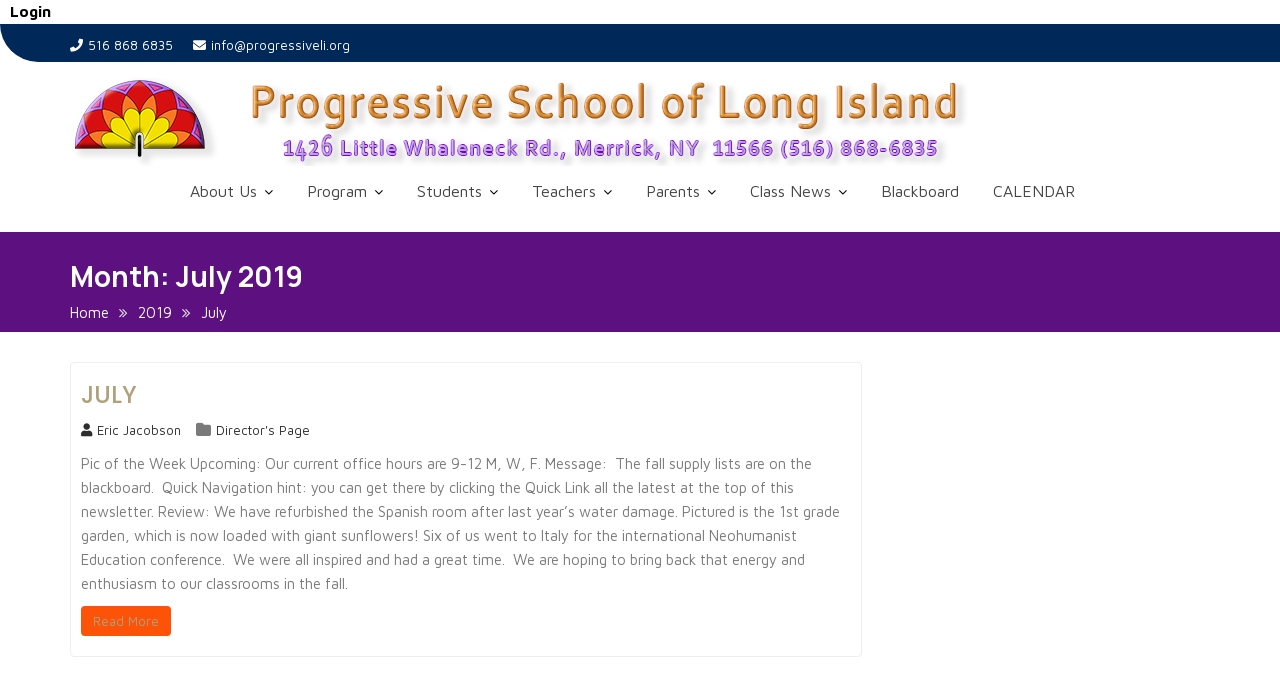

--- FILE ---
content_type: text/html; charset=utf-8
request_url: https://events.timely.fun/op54yhdq/agenda?notoolbar=1&range=days&days=15&timely_id=timely-iframe-embed-0
body_size: 16233
content:
<!DOCTYPE html><html lang="en-US" class="timely" data-source="ssr"><head>
                <base href="/op54yhdq">
                <meta charset="utf-8">
                <title>My Calendar 1</title>
                <link rel="icon" type="image/x-icon" href="/3.0.15/favicon.ico">
                
        <meta name="viewport" content="width=device-width, initial-scale=1">
        <link rel="canonical" href="https://events.timely.fun/op54yhdq/month">
        
        <meta name="title" content="My Calendar 1">
        <meta name="description" content="">
        <meta name="keywords" content="">
        <meta property="og:locale" content="en_US">
        <meta property="og:title" content="My Calendar 1">
        <meta property="og:type" content="website">
        <meta property="og:description" content="Calendar">
        <meta property="og:image" content="">
        <meta name="twitter:card" content="summary">
        <meta name="twitter:title" content="My Calendar 1">
        <meta name="twitter:description" content="">
        <meta name="twitter:image" content="">
        
                
                <script id="timely-analytics-script">
            if ( location.href.indexOf( 'dashboard=1' ) === -1 ) {
                let ga_script = window.document.createElement( 'script' );
                ga_script.setAttribute( 'src', 'https://www.googletagmanager.com/gtag/js?id=G-3M6N5587SG' );
                ga_script.setAttribute( 'async' , true );
                window.document.head.appendChild( ga_script );
                window.dataLayer = window.dataLayer || [];
                function gtag() { dataLayer.push(arguments); }
                gtag('js', new Date());
                gtag('config', 'G-3M6N5587SG', { 'send_page_view': false });
            }
        </script>
                <style>@charset "UTF-8";*{--timely-white:white;--timely-black:black;--timely-red:red;--timely-light-gray:#dddddd38;--timely-primary-color:#333333;--timely-primary-light-color:#6f6f6f;--timely-primary-accent-color:#d8d8d8;--timely-secondary-color:#506688;--timely-secondary-accent-color:#f0f4fa;--timely-tertiary-color:#f9f9f9;--timely-tertiary-accent-color:#fcb9004d;--timely-shadow-color:#0002;--timely-border-color:#35353567;--timely-shadow-color-light:rgba(0, 0, 0, .048);--timely-disabled-color:#b1b1b1;--timely-cta-color:#82c144;--timely-button-color:#223e49;--timely-button-share-1:#646464;--timely-button-share-2:#7f8080;--timely-button-share-3:#545554;--timely-button-icon:#747272;--timely-button-toolbar-background-focus:#738091;--timely-error-color:#9f2222;--timely-warning-color:#ffa000;--timely-sky-blue:#148099;--timely-event-tbc:#e83294;--timely-event-tentative:#275adc;--timely-event-featured:#5a6473;--timely-event-new:#11b5fb;--timely-event-updated:#6e33a9;--timely-bold-green:#558228;--timely-socia-media-facebook:#4165b0;--timely-socia-media-twitter:#00a7e3;--timely-socia-media-linkedin:#006ea4;--timely-socia-media-pinterest:#b80918;--timely-socia-media-whatsapp:#22d75f;--timely-socia-media-wechat:#2dc100;--timely-socia-media-weibo:#c2981a;--timely-socia-media-reddit:#ff3c0d;--timely-socia-media-tumblr:#35465c;--timely-socia-media-messenger:#0080f8;--timely-socia-media-telegram:#008cc2;--timely-socia-media-messages:#15c66c;--timely-socia-media-email:#ff902c;--timely-socia-media-link:#5a7f88;--timely-status-success:#82c144;--timely-status-pending:#F5C000;--timely-status-rejected:#F37977}timely-calendar{--timely-font-size:14px;--timely-line-height:1.42857143;--button-cta-color:var(--timely-white);--button-cta-border-color:var(--timely-cta-color);--button-cta-background-color:var(--timely-cta-color);--button-primary-color:var(--timely-button-color);--button-primary-border-color:var(--timely-button-color);--button-primary-background-color:transparent;--button-secondary-color:var(--timely-white);--button-secondary-border-color:var(--timely-cta-color);--button-secondary-background-color:var(--timely-cta-color);--button-icon-color:var(--timely-secondary-color);--timely-form-background-color:var(--timely-white);--timely-form-border-color:var(--timely-border-color);--timely-form-label-color:var(--timely-primary-color);--timely-form-input-background-color:var(--timely-tertiary-color);--timely-form-input-border-color:var(--timely-primary-color);--timely-form-text-input-color:var(--timely-primary-color);--timely-form-select-input-label-color:var(--timely-primary-color);--timely-form-checkbox-input-label-color:var(--timely-primary-color);--timely-form-checkbox-input-color:var(--timely-white);--timely-form-checkbox-input-checked-color:var(--timely-secondary-color);--timely-toolbar-active-route-color:var(--timely-black);--timely-font:"Poppins", "Helvetica Neue", "Helvetica", "Arial", sans-serif}timely-calendar timely-space-details{--space-details-background:var(--timely-tertiary-color);--space-details-title:var(--timely-black);--space-details-venue:var(--timely-primary-color);--space-details-event-featured-text:var(--timely-white);--space-details-event-featured-background:var(--timely-event-featured)}timely-calendar timely-membership-details{--membership-details-text-color:var( --timely-primary-color );--membership-details-title-color:var( --timely-primary-color );--membership-details-background-color:var( --timely-tertiary-color );--membership-details-header-background-color:var( --timely-tertiary-color );--membership-details-border-color:var( --timely-primary-accent-color )}@font-face{font-family:timely;src:url(timely.eot?j1njpe);src:url(timely.eot?j1njpe#iefix) format("embedded-opentype"),url(timely.ttf?j1njpe) format("truetype"),url(timely.woff?j1njpe) format("woff"),url(timely.svg?j1njpe#timely) format("svg");font-weight:400;font-style:normal;font-display:block}@font-face{font-family:Poppins;src:url(Poppins-Regular.ttf);font-weight:400;font-style:normal}html,body{min-height:100%}timely-calendar{display:block;background:var(--timely-white);padding:0;margin:0;font-family:var(--timely-font);line-height:var(--timely-line-height);font-size:var(--timely-font-size);color:var(--timely-primary-color);min-width:100%;max-width:100%;width:1px}timely-calendar .timely-hidden{display:none!important}timely-calendar *{--timely-white:white;--timely-black:black;--timely-red:red;--timely-light-gray:#dddddd38;--timely-primary-color:#333333;--timely-primary-light-color:#6f6f6f;--timely-primary-accent-color:#d8d8d8;--timely-secondary-color:#506688;--timely-secondary-accent-color:#f0f4fa;--timely-tertiary-color:#f9f9f9;--timely-tertiary-accent-color:#fcb9004d;--timely-shadow-color:#0002;--timely-border-color:#35353567;--timely-shadow-color-light:rgba(0, 0, 0, .048);--timely-disabled-color:#b1b1b1;--timely-cta-color:#82c144;--timely-button-color:#223e49;--timely-button-share-1:#646464;--timely-button-share-2:#7f8080;--timely-button-share-3:#545554;--timely-button-icon:#747272;--timely-button-toolbar-background-focus:#738091;--timely-error-color:#9f2222;--timely-warning-color:#ffa000;--timely-sky-blue:#148099;--timely-event-tbc:#e83294;--timely-event-tentative:#275adc;--timely-event-featured:#5a6473;--timely-event-new:#11b5fb;--timely-event-updated:#6e33a9;--timely-bold-green:#558228;--timely-socia-media-facebook:#4165b0;--timely-socia-media-twitter:#00a7e3;--timely-socia-media-linkedin:#006ea4;--timely-socia-media-pinterest:#b80918;--timely-socia-media-whatsapp:#22d75f;--timely-socia-media-wechat:#2dc100;--timely-socia-media-weibo:#c2981a;--timely-socia-media-reddit:#ff3c0d;--timely-socia-media-tumblr:#35465c;--timely-socia-media-messenger:#0080f8;--timely-socia-media-telegram:#008cc2;--timely-socia-media-messages:#15c66c;--timely-socia-media-email:#ff902c;--timely-socia-media-link:#5a7f88;--timely-status-success:#82c144;--timely-status-pending:#F5C000;--timely-status-rejected:#F37977}timely-calendar *:focus{outline:2px solid var(--timely-secondary-color)}@media print{html,body{margin:0;padding:0}}</style><link rel="stylesheet" href="/3.0.15/styles.css" media="print" onload="this.media='all'"><noscript><link rel="stylesheet" href="/3.0.15/styles.css"></noscript>
                
                <script type="text/javascript" src="https://events.timely.fun/3.0.15/node_modules_altcha_dist_altcha_js.js"></script><script type="text/javascript" src="https://events.timely.fun/3.0.15/runtime.js"></script><script type="text/javascript" src="https://events.timely.fun/3.0.15/main.js"></script><script type="text/javascript" src="https://events.timely.fun/3.0.15/polyfills.js"></script>
                <style id="timely-theme-css"> @import url("https://fonts.googleapis.com/css2?family=Poppins");timely-calendar , * { --timely-font: "Poppins"}timely-calendar .timely-cta-button, timely-calendar .timely-button, timely-calendar .timely-button-outline { --timely-font: "Poppins"}.mat-calendar,.mat-button { font-family: "Poppins"}mat-option { --timely-font: "Poppins"}timely-calendar  .timely-event .timely-title,timely-calendar  .timely-event .timely-event-title,timely-calendar  .timely-tile-event .timely-tile-event-title,timely-calendar  .timely-posterboard-event .timely-posterboard-event-title,timely-calendar  .timely-agenda-event .timely-agenda-event-title,timely-calendar  .timely-carousel-event .timely-carousel-event-title{ font-family: "Poppins" }timely-calendar , body.timely, timely-calendar .timely-current-date, timely-calendar #timely-filter-bars .timely-taxonomies-list,timely-calendar button.timely-share-button .timely-share-dropdown{ background-color: #f6efff}.cdk-overlay-container .mat-menu-panel{ background-color: #f6efff}timely-calendar #timely-filter-bars .timely-filter:hover{ background: #f6efff}.mat-pseudo-checkbox-checked::after { color: #f6efff}.mat-select-panel .mat-optgroup-label, .mat-select-panel { background: #f6efff}.mat-option.mat-active { opacity: .95 }.mat-option:hover:not(.mat-option-disabled){ background: #2c586a; opacity: .95 }timely-calendar  .timely-toolbar.timely-toolbar-desktop{ border-color: #4e4a49}timely-calendar ,timely-calendar #timely-filter-bars .timely-taxonomies-list li:not(:hover, .timely-active) label{ color: #223e49; }.mat-option-text { color: #223e49}.mat-pseudo-checkbox { color: #223e49}.mat-pseudo-checkbox.mat-pseudo-checkbox-checked, .mat-pseudo-checkbox.mat-pseudo-checkbox-indeterminate{ background: #223e49}timely-calendar a, timely-calendar button, timely-calendar a:active, timely-calendar a:visited, timely-calendar .timely-current-date, timely-calendar .timely-brand-footer-app-version, timely-calendar .timely-filters-dropdown .timely-filter .timely-filter-title{ color: #223e49}timely-calendar .timely-agenda-event-details-read-more-button,{ color: #223e49; }.cdk-overlay-container .mat-menu-panel .mat-menu-item{ color: #223e49; }.mat-select-placeholder, .mat-primary mat-select-trigger .timely-filter-title { color: #223e49}timely-calendar a:hover,timely-calendar .timely-filters-dropdown .timely-filter:hover .timely-filter-title,timely-calendar .timely-filters-dropdown .timely-filter .timely-filter-title:hover{ color: #2c586a}timely-calendar .timely-agenda-event-details-read-more-button:hover,{ color: #2c586a; }.cdk-overlay-container .mat-menu-panel .mat-menu-item:hover{ color: #2c586a; }timely-calendar , .timely-popup { --button-primary-color: #223e49 }timely-calendar , .timely-popup { --button-primary-background-color: transparent }timely-calendar , .timely-popup { --button-icon-color: transparent }timely-calendar , .timely-popup { --button-primary-border-color: #223e49 }timely-calendar , .timely-popup { --button-secondary-color: #fff }timely-calendar , .timely-popup { --button-secondary-background-color: #82c144 }timely-calendar , .timely-popup { --button-secondary-border-color: #82c144 }timely-calendar , .timely-popup { --button-cta-color: #fff }timely-calendar , .timely-popup { --button-cta-background-color: #82c144 }timely-calendar , .timely-popup { --button-cta-border-color: #82c144 }timely-calendar .timely-overlay .timely-event-popup .timely-event .timely-event-title{ color: #223e49 }timely-calendar .timely-overlay .timely-event-popup .timely-event .timely-event-by{ color: #223e49 }timely-calendar .timely-overlay .timely-event-popup .timely-event a.timely-event-close .timely-icon-close{ color: #223e49 }timely-calendar .timely-overlay .timely-event-popup .timely-event .timely-title-container .timely-event-header-date{ color: #eeb900 }timely-calendar .timely-overlay .timely-event-popup .timely-event .timely-title-container{ background-color: #ffffff }timely-calendar .timely-overlay .timely-event-popup .timely-event .timely-title-container{ border-color: #ffffff }timely-calendar .timely-overlay .timely-event-popup .timely-event .timely-share-container a{ fill: #000000 }timely-calendar .timely-overlay .timely-event-popup .timely-event .timely-share-container a{ color: #000000 }timely-calendar .timely-overlay .timely-event-popup .timely-event .timely-event-action-container{ background-color: #ffffff }timely-calendar .timely-overlay .timely-event-popup .timely-event .timely-event-action-container{ border-color: rgba(0,0,0,0.12) }timely-calendar .timely-overlay .timely-event-popup .timely-event .timely-event-share-panel{ background-color: #a4a9a4 }timely-calendar .timely-overlay .timely-event-popup .timely-event .timely-event-details{ background-color: #fbfbfb }timely-calendar  timely-posterboard-view { --posterboard-view-event-background-color: #ffffff }timely-calendar  timely-posterboard-view { --posterboard-view-event-background-hover-color: #ffffff }timely-calendar  timely-posterboard-view { --posterboard-view-event-border-color: #ffffff }timely-calendar  timely-posterboard-view { --posterboard-view-event-title-color: #223e49 }timely-calendar  timely-posterboard-view { --posterboard-view-event-time-color: #2b2b2b }timely-calendar  timely-posterboard-view { --posterboard-view-event-excerpt-color: #2b2b2b }timely-calendar  timely-posterboard-view { --posterboard-view-event-image-background-color: #ffffff }timely-calendar  timely-posterboard-view { --posterboard-view-event-date-background-color: #eeb900 }timely-calendar  timely-posterboard-view { --posterboard-view-event-date-text-color: #ffffff }timely-calendar  timely-tile-view { --tile-view-event-background-color: #ffffff }timely-calendar  timely-tile-view { --tile-view-event-background-hover-color: #ffffff }timely-calendar  timely-tile-view { --tile-view-event-border-color: #ffffff }timely-calendar  timely-tile-view { --tile-view-event-title-color: #223e49 }timely-calendar  timely-tile-view { --tile-view-event-time-color: #223e49 }timely-calendar  timely-tile-view { --tile-view-event-excerpt-color: #223e49 }timely-calendar  timely-tile-view { --tile-view-event-date-background-color: #eeb900 }timely-calendar  timely-tile-view { --tile-view-event-date-text-color: #ffffff }timely-calendar  timely-stream-view { --stream-view-date-divider-background-color: #eeb900 }timely-calendar  timely-stream-view { --stream-view-date-divider-text-color: #223e49 }timely-calendar  timely-stream-view { --stream-view-event-background-color: #ffffff }timely-calendar  timely-stream-view { --stream-view-event-background-hover-color: #ffffff }timely-calendar  timely-stream-view { --stream-view-event-border-color: #dddad4 }timely-calendar  timely-stream-view { --stream-view-event-time-color: #223e49 }timely-calendar  timely-stream-view { --stream-view-event-title-color: #223e49 }timely-calendar  timely-modern-list-view { --modern-list-view-background: #ffffff }timely-calendar  timely-modern-list-view { --modern-list-view-title: #223e49 }timely-calendar  timely-modern-list-view { --modern-list-view-border: #ffffff }timely-calendar  timely-modern-list-view { --modern-list-view-time: #636363 }timely-calendar  timely-modern-list-view { --modern-list-view-excerpt: #223e49 }timely-calendar  timely-modern-list-view { --modern-list-view-price: #223e49 }timely-calendar  timely-modern-list-view { --modern-list-view-event-featured-text: #232323 }timely-calendar  timely-modern-list-view { --modern-list-view-event-featured-background: #eeb900 }timely-calendar  timely-modern-row-view { --modern-row-view-background: #fff9f0 }timely-calendar  timely-modern-row-view { --modern-row-view-title: #322f2f }timely-calendar  timely-modern-row-view { --modern-row-view-border: #dddad4 }timely-calendar  timely-modern-row-view { --modern-row-view-time: #636363 }timely-calendar  timely-modern-row-view { --modern-row-view-excerpt: #322f2f }timely-calendar  timely-modern-row-view { --modern-row-view-price: #322f2f }timely-calendar  timely-modern-row-view { --modern-row-view-event-featured-text: #fff }timely-calendar  timely-modern-row-view { --modern-row-view-event-featured-background: #6b728b }timely-calendar  timely-clean-list-view { --clean-list-view-background: #fff9f0 }timely-calendar  timely-clean-list-view { --clean-list-view-title: #322f2f }timely-calendar  timely-clean-list-view { --clean-list-view-border: #dddad4 }timely-calendar  timely-clean-list-view { --clean-list-view-time: #636363 }timely-calendar  timely-clean-list-view { --clean-list-view-excerpt: #322f2f }timely-calendar  timely-clean-list-view { --clean-list-view-price: #322f2f }timely-calendar  timely-clean-list-view { --clean-list-view-event-featured-text: #fff }timely-calendar  timely-clean-list-view { --clean-list-view-event-featured-background: #6b728b }timely-calendar  timely-clean-row-view { --clean-row-view-background: #fff9f0 }timely-calendar  timely-clean-row-view { --clean-row-view-title: #322f2f }timely-calendar  timely-clean-row-view { --clean-row-view-border: #dddad4 }timely-calendar  timely-clean-row-view { --clean-row-view-time: #636363 }timely-calendar  timely-clean-row-view { --clean-row-view-excerpt: #322f2f }timely-calendar  timely-clean-row-view { --clean-row-view-price: #322f2f }timely-calendar  timely-clean-row-view { --clean-row-view-event-featured-text: #fff }timely-calendar  timely-clean-row-view { --clean-row-view-event-featured-background: #6b728b }timely-calendar  timely-agenda-view { --agenda-view-event-background-color: #ffffff }timely-calendar  timely-agenda-view { --agenda-view-event-background-hover-color: #fffdfc }timely-calendar  timely-agenda-view { --agenda-view-event-border-color: #dddad4 }timely-calendar  timely-agenda-view { --agenda-view-event-title-color: #223e49 }timely-calendar  timely-agenda-view { --agenda-view-event-time-color: #a0a0a0 }timely-calendar  timely-agenda-view { --agenda-view-event-excerpt-color: #2b2b2b }timely-calendar  timely-agenda-view { --agenda-view-events-date-month-background-color: #e0b10f }timely-calendar  timely-agenda-view { --agenda-view-events-date-background-color: #eeb900 }timely-calendar  timely-agenda-view { --agenda-view-events-date-text-color: #ffffff }timely-calendar  timely-agenda-view { --agenda-view-events-background-primary-color: #c6dee7 }timely-calendar  timely-agenda-view { --agenda-view-events-background-secondary-color: #e2f7ff }timely-calendar  timely-agenda-view { --agenda-view-events-border-color: #efefef }timely-calendar  timely-agenda-compact-view { --agenda-compact-view-event-background-color: #ffffff }timely-calendar  timely-agenda-compact-view { --agenda-compact-view-event-title-color: #223e49 }timely-calendar  timely-agenda-compact-view { --agenda-compact-view-event-time-color: #223e49 }timely-calendar  timely-agenda-compact-view { --agenda-compact-view-event-price-color: #223e49 }timely-calendar  timely-agenda-compact-view { --agenda-compact-view-events-date-background-color: #eeb900 }timely-calendar  timely-agenda-compact-view { --agenda-compact-view-events-date-text-color: #fff }timely-calendar  timely-agenda-compact-view { --agenda-compact-view-event-featured-text: #232323 }timely-calendar  timely-agenda-compact-view { --agenda-compact-view-event-featured-background: #73c047 }timely-calendar  timely-year-view { --year-view-month-background-color: rgba(251,251,251,0.05) }timely-calendar  timely-year-view { --year-view-month-text-color: #223e49 }timely-calendar  timely-year-view { --year-view-weekday-background-color: #223e49 }timely-calendar  timely-year-view { --year-view-weekday-text-color: #efefef }timely-calendar  timely-year-view { --year-view-multi-day-event-background-color: #65a1b8 }timely-calendar  timely-year-view { --year-view-multi-day-event-text-color: #ffffff }timely-calendar  timely-year-view { --year-view-day-background-color: rgba(251,251,251,0.05) }timely-calendar  timely-year-view { --year-view-day-text-color: #223e49 }timely-calendar  timely-year-view { --year-view-today-background-color: #ffffff }timely-calendar  timely-year-view { --year-view-active-background-color: #eeb900 }timely-calendar  timely-year-view { --year-view-active-text-color: #1f1e1e }timely-calendar  timely-year-view { --year-view-popup-background-color: #ffffff }timely-calendar  timely-year-view { --year-view-popup-text-color: #000000 }timely-calendar  timely-year-view { --year-view-event-featured-text: #5A6473 }timely-calendar  timely-month-view { --month-view-weekday-background-color: #223e49 }timely-calendar  timely-month-view { --month-view-weekday-text-color: #e9eff1 }timely-calendar  timely-month-view { --month-view-event-header-background-color: #e0d9c3 }timely-calendar  timely-month-view { --month-view-event-header-text-color: #000000 }timely-calendar  timely-month-view { --month-view-mobile-event-header-background-color: #e4edf1 }timely-calendar  timely-month-view { --month-view-mobile-event-header-text-color: #223e49 }timely-calendar  timely-month-view { --month-view-daily-event-count-background-color: #eeb900 }timely-calendar  timely-month-view { --month-view-daily-event-count-text-color: #1f1e1e }timely-calendar  timely-month-view { --month-view-popup-background-color: #ffffff }timely-calendar  timely-month-view { --month-view-popup-image-background-color: #ffffff }timely-calendar  timely-month-view { --month-view-popup-text-color: #000000 }timely-calendar  timely-month-view { --month-view-multi-day-section-background-color: #f0f5f7 }timely-calendar  timely-month-view { --month-view-multi-day-event-background-color: #65a1b8 }timely-calendar  timely-month-view { --month-view-multi-day-event-text-color: #ffffff }timely-calendar  timely-month-view { --month-view-day-background-color: rgba(251,251,251,0.05) }timely-calendar  timely-month-view { --month-view-day-text-color: #223e49 }timely-calendar  timely-month-view { --month-view-today-background-color: #ffffff }timely-calendar  timely-month-view { --month-view-mobile-day-active-color: #223e49 }timely-calendar  timely-month-view { --month-view-event-featured-text: #5A6473 }timely-calendar  timely-week-view { --week-view-weekday-background-color: #eeb900 }timely-calendar  timely-week-view { --week-view-weekday-text-color: #ffffff }timely-calendar  timely-week-view { --week-view-event-border-color: #e7e6e6 }timely-calendar  timely-week-view { --week-view-daily-border-color: rgba(34,62,73,0.25) }timely-calendar  timely-week-view { --week-view-hourly-text-color: #223e49 }timely-calendar  timely-week-view { --week-view-multiday-event-background-color: #65a1b8 }timely-calendar  timely-week-view { --week-view-event-title-color: #223e49 }timely-calendar  timely-week-view { --week-view-event-date-color: #223e49 }timely-calendar  timely-week-view { --week-view-event-primary-background-color: #ffffff }timely-calendar  timely-week-view { --week-view-event-secondary-background-color: #e2f7ff }timely-calendar  timely-week-view { --week-view-event-box-shadow-color: rgba(34,62,73,0.38) }timely-calendar  timely-week-view { --week-view-event-description-color: #686868 }timely-calendar  timely-week-view { --week-view-today-background-color: #eeb900 }timely-calendar  timely-new-week-view { --new-week-view-weekday-background-color: #eeb900 }timely-calendar  timely-new-week-view { --new-week-view-weekday-text-color: #ffffff }timely-calendar  timely-new-week-view { --new-week-view-event-border-color: #e7e6e6 }timely-calendar  timely-new-week-view { --new-week-view-daily-border-color: rgba(34,62,73,0.25) }timely-calendar  timely-new-week-view { --new-week-view-hourly-text-color: #223e49 }timely-calendar  timely-new-week-view { --new-week-view-multiday-event-background-color: #65a1b8 }timely-calendar  timely-new-week-view { --new-week-view-event-title-color: #223e49 }timely-calendar  timely-new-week-view { --new-week-view-event-date-color: #223e49 }timely-calendar  timely-new-week-view { --new-week-view-event-primary-background-color: #ffffff }timely-calendar  timely-new-week-view { --new-week-view-event-secondary-background-color: #e2f7ff }timely-calendar  timely-new-week-view { --new-week-view-event-box-shadow-color: rgba(34,62,73,0.38) }timely-calendar  timely-new-week-view { --new-week-view-event-description-color: #686868 }timely-calendar  timely-new-week-view { --new-week-view-today-background-color: #eeb900 }timely-calendar  timely-slider-view { --slider-event-date-background-color: #eeb900 }timely-calendar  timely-slider-view { --slider-controls-color: #223e49 }timely-calendar  timely-slider-view { --slider-item-indicator-color: rgba(43,43,43,0.58) }timely-calendar  timely-slider-view { --slider-item-indicator-active-color: #eeb900 }timely-calendar  timely-map-view { --map-view-event-title-color: #fff }timely-calendar  timely-map-view { --map-view-event-date-color: #223e49 }timely-calendar  timely-map-view { --map-view-event-background-color: #eeb900 }timely-calendar  timely-map-view { --map-view-event-border-color: #ffffff }</style>
                <link rel="stylesheet" type="text/css" href="https://fonts.googleapis.com/css2?family=Poppins">
                <script src="https://web.squarecdn.com/v1/square.js" type="text/javascript"></script>
            <style ng-transition="timely-calendar">.timely-overlay[_ngcontent-sc162]{z-index:10000;width:100vw;height:100vh;inset:0}.timely-overlay.timely-weak-overlay[_ngcontent-sc162]{z-index:100}.timely-hidden[_ngcontent-sc162]{display:none!important}.timely-overlay[_ngcontent-sc162]:not(.timely-sse){position:fixed;overflow-y:auto;-webkit-overflow-y:auto;-webkit-overflow-scrolling:touch}.timely-overlay[_ngcontent-sc162]:not(.timely-sse):not(.timely-iframe-embed){background:rgba(0,0,0,.5)}.timely-sse[_ngcontent-sc162]{position:relative;background:rgba(0,0,0,0);overflow:visible}</style><style ng-transition="timely-calendar">*[_ngcontent-sc137]{--timely-white: white;--timely-black: black;--timely-red: red;--timely-light-gray: #dddddd38;--timely-primary-color: #333333;--timely-primary-light-color: #6f6f6f;--timely-primary-accent-color: #d8d8d8;--timely-secondary-color: #506688;--timely-secondary-accent-color: #f0f4fa;--timely-tertiary-color: #f9f9f9;--timely-tertiary-accent-color: #fcb9004d;--timely-shadow-color: #0002;--timely-border-color: #35353567;--timely-shadow-color-light: rgba(0, 0, 0, .048);--timely-disabled-color: #b1b1b1;--timely-cta-color: #82c144;--timely-button-color: #223e49;--timely-button-share-1: #646464;--timely-button-share-2: #7f8080;--timely-button-share-3: #545554;--timely-button-icon: #747272;--timely-button-toolbar-background-focus: #738091;--timely-error-color: #9f2222;--timely-warning-color: #ffa000;--timely-sky-blue: #148099;--timely-event-tbc: #e83294;--timely-event-tentative: #275adc;--timely-event-featured: #5a6473;--timely-event-new: #11b5fb;--timely-event-updated: #6e33a9;--timely-bold-green: #558228;--timely-socia-media-facebook: #4165b0;--timely-socia-media-twitter: #00a7e3;--timely-socia-media-linkedin: #006ea4;--timely-socia-media-pinterest: #b80918;--timely-socia-media-whatsapp: #22d75f;--timely-socia-media-wechat: #2dc100;--timely-socia-media-weibo: #c2981a;--timely-socia-media-reddit: #ff3c0d;--timely-socia-media-tumblr: #35465c;--timely-socia-media-messenger: #0080f8;--timely-socia-media-telegram: #008cc2;--timely-socia-media-messages: #15c66c;--timely-socia-media-email: #ff902c;--timely-socia-media-link: #5a7f88;--timely-status-success: #82c144;--timely-status-pending: #F5C000;--timely-status-rejected: #F37977}timely-calendar[_ngcontent-sc137], .timely-popup[_ngcontent-sc137]{--timely-font-size: 14px;--timely-line-height: 1.42857143;--button-cta-color: var(--timely-white);--button-cta-border-color: var(--timely-cta-color);--button-cta-background-color: var(--timely-cta-color);--button-primary-color: var(--timely-button-color);--button-primary-border-color: var(--timely-button-color);--button-primary-background-color: transparent;--button-secondary-color: var(--timely-white);--button-secondary-border-color: var(--timely-cta-color);--button-secondary-background-color: var(--timely-cta-color);--button-icon-color: var(--timely-secondary-color);--timely-form-background-color: var(--timely-white);--timely-form-border-color: var(--timely-border-color);--timely-form-label-color: var(--timely-primary-color);--timely-form-input-background-color: var(--timely-tertiary-color);--timely-form-input-border-color: var(--timely-primary-color);--timely-form-text-input-color: var(--timely-primary-color);--timely-form-select-input-label-color: var(--timely-primary-color);--timely-form-checkbox-input-label-color: var(--timely-primary-color);--timely-form-checkbox-input-color: var(--timely-white);--timely-form-checkbox-input-checked-color: var(--timely-secondary-color);--timely-toolbar-active-route-color: var(--timely-black);--timely-font: "Poppins", "Helvetica Neue", "Helvetica", "Arial", sans-serif}timely-calendar[_ngcontent-sc137]   timely-month-view[_ngcontent-sc137], .timely-popup[_ngcontent-sc137]   timely-month-view[_ngcontent-sc137]{--month-view-weekday-background-color: var(--timely-secondary-color);--month-view-weekday-text-color: var(--timely-white);--month-view-event-header-background-color: var( --timely-secondary-accent-color );--month-view-event-header-text-color: var(--timely-primary-color);--month-view-mobile-event-header-background-color: var(--timely-white);--month-view-mobile-event-header-text-color: var( --timely-primary-color );--month-view-multi-day-section-background-color: var( --timely-tertiary-color );--month-view-multi-day-event-background-color: var( --timely-secondary-color );--month-view-multi-day-event-text-color: var(--timely-white);--month-view-day-background-color: var(--timely-white);--month-view-day-text-color: var(--timely-secondary-color);--month-view-daily-event-count-background-color: var( --timely-secondary-color );--month-view-daily-event-count-text-color: var(--timely-white);--month-view-today-background-color: var( --timely-tertiary-accent-color );--month-view-mobile-day-active-color: var(--timely-secondary-color);--month-view-popup-background-color: var(--timely-white);--month-view-popup-image-background-color: var( --timely-secondary-color );--month-view-popup-text-color: var(--timely-black);--month-view-event-featured-text: var(--timely-event-featured);--month-view-event-featured-background: var(--timely-event-featured)}timely-calendar[_ngcontent-sc137]   timely-year-view[_ngcontent-sc137], .timely-popup[_ngcontent-sc137]   timely-year-view[_ngcontent-sc137]{--year-view-month-background-color: var(--timely-white);--year-view-month-text-color: var(--timely-primary-color);--year-view-weekday-background-color: var(--timely-secondary-color);--year-view-weekday-text-color: var(--timely-white);--year-view-multi-day-event-background-color: var( --timely-secondary-color );--year-view-multi-day-event-text-color: var(--timely-white);--year-view-day-background-color: var(--timely-white);--year-view-day-text-color: var(--timely-primary-color);--year-view-today-background-color: var(--timely-tertiary-accent-color);--year-view-active-background-color: var(--timely-secondary-color);--year-view-active-text-color: var(--timely-white);--year-view-popup-background-color: var(--timely-white);--year-view-popup-text-color: var(--timely-black);--year-view-event-featured-text: var(--timely-event-featured)}timely-calendar[_ngcontent-sc137]   timely-week-view[_ngcontent-sc137], .timely-popup[_ngcontent-sc137]   timely-week-view[_ngcontent-sc137]{--week-view-weekday-background-color: var(--timely-secondary-color);--week-view-weekday-text-color: var(--timely-white);--week-view-event-border-color: var(--timely-primary-accent-color);--week-view-daily-border-color: var(--timely-primary-accent-color);--week-view-hourly-text-color: var(--timely-primary-color);--week-view-weekly-border-color: var(--timely-secondary-accent-color);--week-view-multiday-event-background-color: var( --timely-secondary-color );--week-view-multiday-event-text-color: var(--timely-white);--week-view-event-title-color: var(--timely-primary-color);--week-view-event-date-color: var(--timely-primary-color);--week-view-event-primary-background-color: var( --timely-tertiary-color );--week-view-event-secondary-background-color: var( --timely-secondary-accent-color );--week-view-event-box-shadow-color: var(--timely-shadow-color);--week-view-event-description-color: var(--timely-primary-color);--week-view-today-background-color: var(--timely-tertiary-accent-color);--week-view-today-color: var(--timely-primary-color);--week-view-event-featured-text: var(--timely-event-featured);--week-view-event-featured-background: var(--timely-event-featured)}timely-calendar[_ngcontent-sc137]   timely-new-week-view[_ngcontent-sc137], .timely-popup[_ngcontent-sc137]   timely-new-week-view[_ngcontent-sc137]{--new-week-view-weekday-background-color: var(--timely-secondary-color);--new-week-view-weekday-text-color: var(--timely-white);--new-week-view-event-border-color: var(--timely-primary-accent-color);--new-week-view-daily-border-color: var(--timely-primary-accent-color);--new-week-view-hourly-text-color: var(--timely-primary-color);--new-week-view-weekly-border-color: var( --timely-secondary-accent-color );--new-week-view-multiday-event-background-color: var( --timely-secondary-color );--new-week-view-multiday-event-text-color: var(--timely-white);--new-week-view-event-title-color: var(--timely-primary-color);--new-week-view-event-date-color: var(--timely-primary-color);--new-week-view-event-primary-background-color: var( --timely-tertiary-color );--new-week-view-event-secondary-background-color: var( --timely-secondary-accent-color );--new-week-view-event-box-shadow-color: var(--timely-shadow-color);--new-week-view-event-description-color: var(--timely-primary-color);--new-week-view-today-background-color: var( --timely-tertiary-accent-color );--new-week-view-today-color: var(--timely-primary-color);--new-week-view-event-featured-text: var(--timely-event-featured);--new-week-view-event-featured-background: var(--timely-event-featured)}timely-calendar[_ngcontent-sc137]   timely-posterboard-view[_ngcontent-sc137], .timely-popup[_ngcontent-sc137]   timely-posterboard-view[_ngcontent-sc137]{--posterboard-view-event-background-color: var(--timely-tertiary-color);--posterboard-view-event-background-hover-color: var(--timely-white);--posterboard-view-event-border-color: var( --timely-primary-accent-color );--posterboard-view-event-title-color: var(--timely-primary-color);--posterboard-view-event-time-color: var(--timely-primary-color);--posterboard-view-event-excerpt-color: var(--timely-primary-color);--posterboard-view-event-image-background-color: var(--timely-white);--posterboard-view-event-image-default-color: var( --timely-tertiary-color );--posterboard-view-event-date-background-color: var( --timely-secondary-color );--posterboard-view-event-date-text-color: var(--timely-white);--posterboard-view-event-featured-text: var(--timely-white);--posterboard-view-event-featured-background: var( --timely-event-featured )}timely-calendar[_ngcontent-sc137]   timely-tile-view[_ngcontent-sc137], .timely-popup[_ngcontent-sc137]   timely-tile-view[_ngcontent-sc137]{--tile-view-event-background-color: var(--timely-tertiary-color);--tile-view-event-background-hover-color: var(--timely-white);--tile-view-event-border-color: var(--timely-primary-accent-color);--tile-view-event-title-color: var(--timely-primary-color);--tile-view-event-time-color: var(--timely-primary-color);--tile-view-event-excerpt-color: var(--timely-primary-color);--tile-view-event-image-background-color: var(--timely-white);--tile-view-event-image-default-color: var(--timely-tertiary-color);--tile-view-event-date-background-color: var(--timely-secondary-color);--tile-view-event-date-text-color: var(--timely-white);--tile-view-event-featured-text: var(--timely-white);--tile-view-event-featured-background: var(--timely-event-featured)}timely-calendar[_ngcontent-sc137]   timely-agenda-view[_ngcontent-sc137], .timely-popup[_ngcontent-sc137]   timely-agenda-view[_ngcontent-sc137]{--agenda-view-event-background-color: var(--timely-white);--agenda-view-event-background-hover-color: var( --timely-tertiary-color );--agenda-view-event-border-color: var(--timely-primary-accent-color);--agenda-view-event-title-color: var(--timely-primary-color);--agenda-view-event-time-color: var(--timely-primary-color);--agenda-view-event-excerpt-color: var(--timely-primary-color);--agenda-view-events-date-month-background-color: var( --timely-secondary-color );--agenda-view-events-date-background-color: var( --timely-secondary-color );--agenda-view-events-date-text-color: var(--timely-white);--agenda-view-events-background-primary-color: var( --timely-tertiary-color );--agenda-view-events-background-secondary-color: var(--timely-white);--agenda-view-events-border-color: var(--timely-primary-accent-color);--agenda-view-event-featured-text: var(--timely-white);--agenda-view-event-featured-background: var(--timely-event-featured)}timely-calendar[_ngcontent-sc137]   timely-agenda-compact-view[_ngcontent-sc137], .timely-popup[_ngcontent-sc137]   timely-agenda-compact-view[_ngcontent-sc137]{--agenda-compact-view-event-background-color: var( --timely-tertiary-color );--agenda-compact-view-event-title-color: var(--timely-primary-color);--agenda-compact-view-event-time-color: var(--timely-primary-color);--agenda-compact-view-event-venue-color: var(--timely-primary-color);--agenda-compact-view-event-price-color: var(--timely-primary-color);--agenda-compact-view-events-date-background-color: var( --timely-secondary-color );--agenda-compact-view-events-date-text-color: var(--timely-white);--agenda-compact-view-event-featured-text: var(--timely-white);--agenda-compact-view-event-featured-background: var( --timely-event-featured )}timely-calendar[_ngcontent-sc137]   timely-stream-view[_ngcontent-sc137], .timely-popup[_ngcontent-sc137]   timely-stream-view[_ngcontent-sc137]{--stream-view-date-divider-background-color: var( --timely-secondary-color );--stream-view-date-divider-text-color: var(--timely-white);--stream-view-event-background-color: var(--timely-tertiary-color);--stream-view-event-background-hover-color: var( --timely-tertiary-color );--stream-view-event-border-color: var(--timely-tertiary-color);--stream-view-event-title-color: var(--timely-primary-color);--stream-view-event-time-color: var(--timely-primary-color);--stream-view-event-excerpt-color: var(--timely-primary-color);--stream-view-event-image-background-color: var( --timely-tertiary-color );--stream-view-event-featured-text: var(--timely-white);--stream-view-event-featured-background: var(--timely-event-featured)}timely-calendar[_ngcontent-sc137]   timely-modern-list-view[_ngcontent-sc137], .timely-popup[_ngcontent-sc137]   timely-modern-list-view[_ngcontent-sc137]{--modern-list-view-background: var(--timely-tertiary-color);--modern-list-view-title: var(--timely-black);--modern-list-view-border: var(--timely-tertiary-color);--modern-list-view-time: var(--timely-secondary-color);--modern-list-view-excerpt: var(--timely-black);--modern-list-view-price: var(--timely-black);--modern-list-view-image-background: var(--timely-tertiary-color);--modern-list-view-event-featured-text: var(--timely-white);--modern-list-view-event-featured-background: var( --timely-event-featured )}timely-calendar[_ngcontent-sc137]   timely-modern-row-view[_ngcontent-sc137], .timely-popup[_ngcontent-sc137]   timely-modern-row-view[_ngcontent-sc137]{--modern-row-view-background: var(--timely-tertiary-color);--modern-row-view-title: var(--timely-black);--modern-row-view-border: var(--timely-tertiary-color);--modern-row-view-time: var(--timely-secondary-color);--modern-row-view-excerpt: var(--timely-black);--modern-row-view-price: var(--timely-black);--modern-row-view-image-background: var(--timely-tertiary-color);--modern-row-view-event-featured-text: var(--timely-white);--modern-row-view-event-featured-background: var( --timely-event-featured )}timely-calendar[_ngcontent-sc137]   timely-clean-list-view[_ngcontent-sc137], .timely-popup[_ngcontent-sc137]   timely-clean-list-view[_ngcontent-sc137]{--clean-list-view-background: var(--timely-tertiary-color);--clean-list-view-title: var(--timely-black);--clean-list-view-border: var(--timely-tertiary-color);--clean-list-view-time: var(--timely-secondary-color);--clean-list-view-excerpt: var(--timely-black);--clean-list-view-price: var(--timely-black);--clean-list-view-event-featured-text: var(--timely-white);--clean-list-view-event-featured-background: var( --timely-event-featured )}timely-calendar[_ngcontent-sc137]   timely-clean-row-view[_ngcontent-sc137], .timely-popup[_ngcontent-sc137]   timely-clean-row-view[_ngcontent-sc137]{--clean-row-view-background: var(--timely-tertiary-color);--clean-row-view-title: var(--timely-black);--clean-row-view-border: var(--timely-tertiary-color);--clean-row-view-time: var(--timely-secondary-color);--clean-row-view-excerpt: var(--timely-black);--clean-row-view-price: var(--timely-black);--clean-row-view-event-featured-text: var(--timely-white);--clean-row-view-event-featured-background: var( --timely-event-featured )}timely-calendar[_ngcontent-sc137]   timely-map-view[_ngcontent-sc137], .timely-popup[_ngcontent-sc137]   timely-map-view[_ngcontent-sc137]{--map-view-event-title-color: var(--timely-primary-color);--map-view-event-date-color: var(--timely-primary-color);--map-view-event-background-color: var(--timely-tertiary-color);--map-view-event-border-color: var(--timely-primary-accent-color)}timely-calendar[_ngcontent-sc137]   timely-space-details[_ngcontent-sc137], .timely-popup[_ngcontent-sc137]   timely-space-details[_ngcontent-sc137]{--space-details-background: var(--timely-tertiary-color);--space-details-title: var(--timely-black);--space-details-venue: var(--timely-primary-color);--space-details-event-featured-text: var(--timely-white);--space-details-event-featured-background: var(--timely-event-featured)}timely-calendar[_ngcontent-sc137]   timely-space-gallery-view[_ngcontent-sc137], .timely-popup[_ngcontent-sc137]   timely-space-gallery-view[_ngcontent-sc137]{--space-gallery-view-background: var(--timely-tertiary-color);--space-gallery-view-title: var(--timely-black);--space-gallery-view-border: var(--timely-tertiary-color);--space-gallery-view-venue: var(--timely-primary-color);--space-gallery-view-excerpt: var(--timely-black);--space-gallery-view-event-featured-text: var(--timely-white);--space-gallery-view-event-featured-background: var( --timely-event-featured )}timely-calendar[_ngcontent-sc137]   timely-space-schedule-view[_ngcontent-sc137], .timely-popup[_ngcontent-sc137]   timely-space-schedule-view[_ngcontent-sc137]{--space-schedule-view-text: var(--timely-white);--space-schedule-view-background: var(--timely-secondary-color)}timely-calendar[_ngcontent-sc137]   timely-space-daily-view[_ngcontent-sc137], .timely-popup[_ngcontent-sc137]   timely-space-daily-view[_ngcontent-sc137]{--space-daily-view-text: var(--timely-white);--space-daily-view-background: var(--timely-secondary-color)}timely-calendar[_ngcontent-sc137]   timely-membership-view[_ngcontent-sc137], .timely-popup[_ngcontent-sc137]   timely-membership-view[_ngcontent-sc137]{--membership-view-text-color: var( --timely-primary-color );--membership-view-title-color: var( --timely-primary-color );--membership-view-list-background-color: var( --timely-tertiary-color );--membership-view-list-border-color: var( --timely-primary-accent-color )}timely-calendar[_ngcontent-sc137]   timely-membership-details[_ngcontent-sc137], .timely-popup[_ngcontent-sc137]   timely-membership-details[_ngcontent-sc137]{--membership-details-text-color: var( --timely-primary-color );--membership-details-title-color: var( --timely-primary-color );--membership-details-background-color: var( --timely-tertiary-color );--membership-details-header-background-color: var( --timely-tertiary-color );--membership-details-border-color: var( --timely-primary-accent-color )}mat-option[_ngcontent-sc137]{--timely-font: "Poppins", "Helvetica Neue", "Helvetica", "Arial", sans-serif}.mat-menu-panel[_ngcontent-sc137]{--timely-font: "Poppins", "Helvetica Neue", "Helvetica", "Arial", sans-serif}timely-slider-view[_ngcontent-sc137]{--slider-font-family: "Montserrat", "Helvetica", "Arial", sans-serif;--slider-background-primary-color: var(--timely-primary-accent-color);--slider-background-secondary-color: var(--timely-primary-color);--slider-hover-background-primary-color: var(--timely-white);--slider-hover-background-secondary-color: var( --timely-primary-accent-color );--slider-event-date-color: var(--timely-white);--slider-hover-event-date-color: var(--timely-white);--slider-event-date-background-color: var(--timely-secondary-color);--slider-event-time-color: var(--timely-white);--slider-hover-event-time-color: var(--timely-white);--slider-event-details-color: var(--timely-white);--slider-hover-event-details-color: var(--timely-white);--slider-controls-color: var(timely-grey-blue);--slider-item-indicator-color: var(--timely-primary-color);--slider-item-indicator-active-color: var(--timely-secondary-color);--slider-event-featured-text: var(--timely-white);--slider-event-featured-background: var(--timely-event-featured)}timely-carousel-view[_ngcontent-sc137]{--carousel-background-primary-color: var(--timely-primary-accent-color);--carousel-background-secondary-color: var(--timely-primary-color);--carousel-event-date-color: var(--timely-white);--carousel-event-date-day-background-color: var(--timely-black);--carousel-event-date-day-month-background-color: var( --timely-event-featured );--carousel-event-time-color: var(--timely-white);--carousel-event-details-color: var(--timely-white);--carousel-controls-color: var(timely-grey-blue);--carousel-item-indicator-color: var(--timely-primary-color);--carousel-item-indicator-active-color: var(--timely-secondary-color);--carousel-event-featured-text: var(--timely-white);--carousel-event-featured-background: var(--timely-event-featured)}.timely-space-details[_ngcontent-sc137]{position:relative;min-height:80vh}.overflow-hidden[_ngcontent-sc137]{overflow:hidden!important;height:100vh!important}.timely-space-overlay[_ngcontent-sc137]{z-index:10000;width:100vw;height:100vh;inset:0}.timely-space-popup[_ngcontent-sc137]{max-width:960px;width:100vw;min-height:100vh;display:block;background-color:#fff;background-color:var(--timely-white, white);box-shadow:0 0 30px var(--timely-shadow-color);margin:0 auto;scrollbar-width:none}.timely-space-popup[_ngcontent-sc137]::-webkit-scrollbar{display:none}.timely-space-gallery-event-image-container[_ngcontent-sc137]{position:relative;height:180px}.timely-space-gallery-event-image-container[_ngcontent-sc137]   .timely-space-gallery-event-image[_ngcontent-sc137], .timely-space-gallery-event-image-container[_ngcontent-sc137]   .timely-space-gallery-event-no-image[_ngcontent-sc137]{-o-object-fit:cover;object-fit:cover;-o-object-position:center center;object-position:center center;height:100%;width:100%}.timely-space-gallery-event-image-container[_ngcontent-sc137]   .timely-space-gallery-event-no-image[_ngcontent-sc137]{background-color:var(--timely-primary-accent-color)}.timely-space-gallery-event-image-container.timely-space-gallery-details[_ngcontent-sc137]{height:auto}.timely-space-gallery-event-image-container.timely-space-gallery-details[_ngcontent-sc137]   .timely-space-gallery-event-image[_ngcontent-sc137], .timely-space-gallery-event-image-container.timely-space-gallery-details[_ngcontent-sc137]   .timely-space-gallery-event-no-image[_ngcontent-sc137]{height:300px;-o-object-fit:cover;object-fit:cover}@media screen and (max-width: 959px){.timely-space-gallery-event-image-container.timely-space-gallery-details[_ngcontent-sc137]   .timely-space-gallery-event-image[_ngcontent-sc137], .timely-space-gallery-event-image-container.timely-space-gallery-details[_ngcontent-sc137]   .timely-space-gallery-event-no-image[_ngcontent-sc137]{height:220px}}.timely-space-gallery-detail-header[_ngcontent-sc137]{background-color:var(--space-details-background);position:relative}.timely-space-gallery-detail-header[_ngcontent-sc137]   .timely-space-gallery-detail-header-left[_ngcontent-sc137]{width:100%;box-sizing:border-box;position:relative}.timely-space-gallery-detail-header[_ngcontent-sc137]   .timely-space-header[_ngcontent-sc137]{width:100%;position:absolute;bottom:10px;padding:10px 20px;box-sizing:border-box;display:flex;align-items:center;justify-content:space-between}.timely-space-gallery-detail-header[_ngcontent-sc137]   .timely-space-header[_ngcontent-sc137]   .timely-space-pricing[_ngcontent-sc137]{border-radius:30px;padding:6px 10px;font-size:12px;background-color:var(--space-details-event-featured-background);color:var(--space-details-event-featured-text)}.timely-space-gallery-detail-header[_ngcontent-sc137]   .timely-space-gallery-detail-title[_ngcontent-sc137]{color:var(--space-details-title);margin:0;padding-bottom:5px;font-size:26px;font-weight:700}@media screen and (max-width: 959px){.timely-space-gallery-detail-header[_ngcontent-sc137]   .timely-space-gallery-detail-title[_ngcontent-sc137]{font-size:22px}}.timely-space-gallery-detail-header[_ngcontent-sc137]   .timely-space-gallery-detail-address[_ngcontent-sc137]{margin:0 0 .25em;font-size:13px;color:var(--space-details-venue)}.timely-space-gallery-detail-header.timely-rtl[_ngcontent-sc137]{direction:rtl}.timely-space-gallery-detail-header[_ngcontent-sc137]   .timely-space-gallery-detail-header-right[_ngcontent-sc137]{width:100%;position:relative;padding:5px 20px 15px;box-sizing:border-box}.timely-space-gallery-detail-header[_ngcontent-sc137]   .timely-space-gallery-detail-add-event[_ngcontent-sc137]{display:inline-block;width:inherit;background-color:var(--button-cta-background-color);color:var(--button-cta-color);border-color:var(--button-cta-border-color);border:1px solid var(--button-cta-border-color);border-radius:4px;padding:4px 16px;font-size:14px;font-family:var(--timely-font);text-align:center;text-transform:uppercase}.timely-space-gallery-detail-body[_ngcontent-sc137]{display:grid;grid-template-columns:1fr;padding:25px;border-top:1px solid var(--timely-primary-accent-color);position:relative;grid-gap:25px;gap:25px;box-sizing:border-box}@media screen and (max-width: 959px){.timely-space-gallery-detail-body[_ngcontent-sc137]{top:inherit}}.timely-space-gallery-detail-body.timely-rtl[_ngcontent-sc137]{direction:rtl}.timely-space-gallery-detail-body.timely-rtl[_ngcontent-sc137]   .timely-space-gallery-detail-body-right[_ngcontent-sc137]{margin-left:0;margin-right:15px;box-sizing:border-box}.timely-space-gallery-detail-body.timely-rtl[_ngcontent-sc137]   .timely-space-gallery-detail-body-right[_ngcontent-sc137]   a[_ngcontent-sc137]{transform:rotateY(180deg)}.timely-space-gallery-detail-body.timely-rtl[_ngcontent-sc137]   .timely-space-gallery-detail-body-right.hidden[_ngcontent-sc137]{display:none}@keyframes paneLeft{0%{transform:scaleX(0)}to{transform:scaleX(1)}}@keyframes toolbarBg{0%{background-color:transparent}to{background:rgba(255,255,255,.6)}}.timely-space-gallery-detail-tool[_ngcontent-sc137]{box-sizing:border-box;position:absolute;top:0;right:0;transition:all .3s ease-in-out;width:100%;height:100%}.timely-space-gallery-detail-tool.active[_ngcontent-sc137]{animation-duration:.5s;animation-delay:.2s;animation-name:toolbarBg;animation-fill-mode:forwards}.timely-space-gallery-detail-tool.active[_ngcontent-sc137]   .timely-side-pane[_ngcontent-sc137]{animation-duration:.5s;animation-delay:.2s;animation-name:paneLeft;animation-fill-mode:forwards}.timely-space-gallery-detail-tool[_ngcontent-sc137]   .timely-side-pane-close[_ngcontent-sc137]{display:flex;align-items:flex-start;justify-content:flex-start}.timely-space-gallery-detail-tool[_ngcontent-sc137]   .timely-side-pane[_ngcontent-sc137]{transform:scaleX(0);transform-origin:right;max-width:min(360px,100vw - 50px);width:100%;background:#fff;position:absolute;right:0;top:0;padding:20px 25px;height:100%;transition:all .3s ease-in-out;z-index:50;box-shadow:#0000001a 0 4px 12px}.timely-space-gallery-detail-tool[_ngcontent-sc137]   .timely-pane-close[_ngcontent-sc137]{color:var(--timely-secondary-color);background:none;border:none;font-size:30px;padding:0;line-height:0;position:relative}.timely-space-gallery-detail-tool[_ngcontent-sc137]   .timely-pane-close[_ngcontent-sc137]   i[_ngcontent-sc137]{font-size:20px}.timely-space-gallery-detail-tool[_ngcontent-sc137]   .timely-space-gallery-detail-date-selector[_ngcontent-sc137]{display:flex;width:75%;justify-content:center;background-color:#fff;margin:0 auto;transform:translateY(-30px)}.timely-space-gallery-detail-tool[_ngcontent-sc137]   .timely-space-gallery-detail-date-selector[_ngcontent-sc137]   a[_ngcontent-sc137]{padding:2px 8px}.timely-space-gallery-detail-tool[_ngcontent-sc137]   .timely-space-gallery-detail-date-selector[_ngcontent-sc137]   .timely-current-date[_ngcontent-sc137]{border:none;font-size:18px;cursor:pointer;color:var(--timely-black);position:relative;display:inline-block}.timely-space-gallery-detail-tool[_ngcontent-sc137]   .timely-space-gallery-detail-date-selector[_ngcontent-sc137]   .timely-current-date[_ngcontent-sc137]:hover:after{border-bottom:1px solid var(--timely-secondary-color)}.timely-space-gallery-detail-tool[_ngcontent-sc137]   .timely-space-gallery-detail-date-selector[_ngcontent-sc137]   .timely-datepicker-input[_ngcontent-sc137]{position:absolute;width:180px;height:1px;bottom:0;left:0;opacity:0}.timely-space-gallery-detail-tool[_ngcontent-sc137]   .timely-space-gallery-detail-date-selector[_ngcontent-sc137]   .timely-date-arrows[_ngcontent-sc137]{color:var(--timely-black);background-color:transparent;border:none;outline:none}.timely-space-gallery-detail-tool[_ngcontent-sc137]   .timely-space-gallery-detail-date-selector[_ngcontent-sc137]   .timely-date-arrows[_ngcontent-sc137]:focus{outline:2px solid var(--timely-secondary-color)}.timely-space-gallery-detail-tool[_ngcontent-sc137]   .timely-space-gallery-detail-grid-loading[_ngcontent-sc137]{position:absolute;width:100%;height:102%;top:-10px;z-index:30;display:flex;justify-content:center;align-items:center;align-content:center}.timely-space-gallery-detail-tool.hidden[_ngcontent-sc137]{display:none}.timely-space-gallery-close-button[_ngcontent-sc137]{color:var(--timely-white);background-color:var(--timely-secondary-color);border-radius:50%;border:none;font-size:30px;width:24px;height:24px;padding:0;line-height:0;position:absolute;top:20px;right:20px;z-index:1}.timely-space-gallery-close-button[_ngcontent-sc137]   i[_ngcontent-sc137]{font-size:20px}.timely-space-detail-selector[_ngcontent-sc137]{padding-top:30px}.timely-space-detail-selector.is-loading[_ngcontent-sc137]{opacity:.1}.timely-space-detail-label[_ngcontent-sc137]{display:block;text-align:center;font-size:80%;color:#a7a7a7;margin:-15px 0 0}.timely-space-gallery-request-button[_ngcontent-sc137]   button[_ngcontent-sc137]{background-color:var(--button-cta-background-color);color:var(--button-cta-color);border-color:var(--button-cta-border-color);margin:10px auto;border:1px solid var(--button-cta-border-color);border-radius:4px;padding:8px 22px;font-size:14px;font-family:var(--timely-font);text-align:center;text-transform:uppercase;display:block}.timely-space-gallery-request-button[_ngcontent-sc137]   button[disabled][_ngcontent-sc137]{cursor:default;opacity:.5}.timely-grid[_ngcontent-sc137]{display:grid;grid-template-rows:3em 3em auto;width:100%;height:60vh;overflow:auto;margin-top:10px;margin-bottom:30px}.timely-grid[_ngcontent-sc137]   .timely-grid-content[_ngcontent-sc137]{display:grid;grid-template-columns:3em 10px 1fr;-webkit-user-select:none;-moz-user-select:none;user-select:none}.timely-grid[_ngcontent-sc137]   .timely-grid-content[_ngcontent-sc137]   .timely-grid-time[_ngcontent-sc137]{z-index:29;grid-column:1;text-align:right;align-self:end;font-size:80%;position:relative;color:#70757a;padding-right:2px;position:sticky;left:0;background-color:var(--timely-white);height:5em;line-height:2.4}.timely-grid[_ngcontent-sc137]   .timely-grid-content[_ngcontent-sc137]   .timely-col-divider[_ngcontent-sc137]{z-index:29;grid-row:1/-1;grid-column:2;border-right:1px solid #dadce0;position:sticky;left:3em;background-color:var(--timely-white)}.timely-grid[_ngcontent-sc137]   .timely-grid-content[_ngcontent-sc137]   .timely-col[_ngcontent-sc137]{border-right:1px solid #dadce0;grid-row:1/span 98;grid-column:span 1;min-width:280px}.timely-grid[_ngcontent-sc137]   .timely-grid-content[_ngcontent-sc137]   .timely-row[_ngcontent-sc137]{grid-column:2/-1}.timely-grid[_ngcontent-sc137]   .timely-grid-content[_ngcontent-sc137]   .timely-row.timely-row-line[_ngcontent-sc137]{border-bottom:1px solid #dadce0}.timely-grid[_ngcontent-sc137]   .timely-grid-content[_ngcontent-sc137]   .new-event[_ngcontent-sc137]{background-color:#c5e5b3;border-color:#c5e5b3;box-shadow:#0000001a 0 20px 25px -5px,#0000000a 0 10px 10px -5px}.timely-grid[_ngcontent-sc137]   .timely-grid-content[_ngcontent-sc137]   .new-event.invalid-event[_ngcontent-sc137]{background-color:#f1303080!important;border:1px solid red!important}.timely-grid[_ngcontent-sc137]   .timely-grid-content[_ngcontent-sc137]   .event-occurrence[_ngcontent-sc137]{margin-bottom:2px}.timely-grid[_ngcontent-sc137]   .timely-grid-content[_ngcontent-sc137]   .event-occurrence[_ngcontent-sc137]   .timely-grid-content-event-short[_ngcontent-sc137]{font-size:15px;margin-top:-8px;margin-right:3px;display:flex;justify-content:center}.timely-grid[_ngcontent-sc137]   .timely-grid-content[_ngcontent-sc137]   .event-occurrence[_ngcontent-sc137]   .timely-grid-content-event-short[_ngcontent-sc137]   a[_ngcontent-sc137]{z-index:21;position:relative}.timely-grid[_ngcontent-sc137]   .timely-grid-content[_ngcontent-sc137]   .event-occurrence.event-unavailable[_ngcontent-sc137]{background-color:#e7e7e7;border-color:#e7e7e7}.timely-grid[_ngcontent-sc137]   .timely-grid-content[_ngcontent-sc137]   .event-occurrence.event-timely[_ngcontent-sc137]{background-color:#dceaef;border-color:#dceaef}.timely-grid[_ngcontent-sc137]   .timely-grid-content[_ngcontent-sc137]   .event[_ngcontent-sc137]{border-radius:2px;padding:5px;margin-right:10px;font-weight:700;font-size:80%}.timely-grid[_ngcontent-sc137]   .timely-grid-content[_ngcontent-sc137]   .timely-new-event-details[_ngcontent-sc137]{display:flex;line-height:.7;color:#0009}.timely-grid[_ngcontent-sc137]   .timely-grid-content[_ngcontent-sc137]   .timely-new-event-details.timely-new-event-details-sm[_ngcontent-sc137]{flex-direction:row;font-size:9px}.timely-grid[_ngcontent-sc137]   .timely-grid-content[_ngcontent-sc137]   .timely-new-event-details.timely-new-event-details-lg[_ngcontent-sc137]{flex-direction:column;line-height:normal}.timely-grid[_ngcontent-sc137]   .timely-grid-content[_ngcontent-sc137]   .timely-clickable-cell[_ngcontent-sc137]{padding:5px;z-index:20}@media screen and (max-width: 959px){.timely-space-gallery-detail-body-left[_ngcontent-sc137]{order:2}.timely-space-gallery-detail-body-right[_ngcontent-sc137]{order:1}}.timely-grid[_ngcontent-sc137]::-webkit-scrollbar{width:8px;height:7px;border-radius:20px}.timely-grid[_ngcontent-sc137]::-webkit-scrollbar-track{background:#f1f1f1;border-radius:20px}.timely-grid[_ngcontent-sc137]::-webkit-scrollbar-thumb{background-color:#bdbdbd;border-radius:20px;border:2px solid var(--timely-white)}.timely-icon-spinner-box[_ngcontent-sc137]{display:flex;margin-top:30px;align-items:center;justify-content:center;animation:rotates 2s linear infinite}.timely-icon-spinner-box[_ngcontent-sc137]   .timely-icon-spinner[_ngcontent-sc137]{font-size:30px}@keyframes rotates{0%{transform:rotate(0)}to{transform:rotate(360deg)}}.timely-overlay[_ngcontent-sc137]:not(.timely-sse){position:fixed;overflow-y:auto;-webkit-overflow-y:auto;-webkit-overflow-scrolling:touch}.timely-overlay[_ngcontent-sc137]:not(.timely-sse):not(.timely-iframe-embed){background:rgba(0,0,0,.5)}.timely-sse[_ngcontent-sc137]{position:relative;background:rgba(0,0,0,0);overflow:visible}.timely-invalid-slot[_ngcontent-sc137]{display:flex;align-items:center;flex-direction:row}.timely-invalid-slot[_ngcontent-sc137]   span[_ngcontent-sc137]{margin-left:5px}</style><style ng-transition="timely-calendar">*[_ngcontent-sc148]{--timely-white: white;--timely-black: black;--timely-red: red;--timely-light-gray: #dddddd38;--timely-primary-color: #333333;--timely-primary-light-color: #6f6f6f;--timely-primary-accent-color: #d8d8d8;--timely-secondary-color: #506688;--timely-secondary-accent-color: #f0f4fa;--timely-tertiary-color: #f9f9f9;--timely-tertiary-accent-color: #fcb9004d;--timely-shadow-color: #0002;--timely-border-color: #35353567;--timely-shadow-color-light: rgba(0, 0, 0, .048);--timely-disabled-color: #b1b1b1;--timely-cta-color: #82c144;--timely-button-color: #223e49;--timely-button-share-1: #646464;--timely-button-share-2: #7f8080;--timely-button-share-3: #545554;--timely-button-icon: #747272;--timely-button-toolbar-background-focus: #738091;--timely-error-color: #9f2222;--timely-warning-color: #ffa000;--timely-sky-blue: #148099;--timely-event-tbc: #e83294;--timely-event-tentative: #275adc;--timely-event-featured: #5a6473;--timely-event-new: #11b5fb;--timely-event-updated: #6e33a9;--timely-bold-green: #558228;--timely-socia-media-facebook: #4165b0;--timely-socia-media-twitter: #00a7e3;--timely-socia-media-linkedin: #006ea4;--timely-socia-media-pinterest: #b80918;--timely-socia-media-whatsapp: #22d75f;--timely-socia-media-wechat: #2dc100;--timely-socia-media-weibo: #c2981a;--timely-socia-media-reddit: #ff3c0d;--timely-socia-media-tumblr: #35465c;--timely-socia-media-messenger: #0080f8;--timely-socia-media-telegram: #008cc2;--timely-socia-media-messages: #15c66c;--timely-socia-media-email: #ff902c;--timely-socia-media-link: #5a7f88;--timely-status-success: #82c144;--timely-status-pending: #F5C000;--timely-status-rejected: #F37977}timely-calendar[_ngcontent-sc148], .timely-popup[_ngcontent-sc148]{--timely-font-size: 14px;--timely-line-height: 1.42857143;--button-cta-color: var(--timely-white);--button-cta-border-color: var(--timely-cta-color);--button-cta-background-color: var(--timely-cta-color);--button-primary-color: var(--timely-button-color);--button-primary-border-color: var(--timely-button-color);--button-primary-background-color: transparent;--button-secondary-color: var(--timely-white);--button-secondary-border-color: var(--timely-cta-color);--button-secondary-background-color: var(--timely-cta-color);--button-icon-color: var(--timely-secondary-color);--timely-form-background-color: var(--timely-white);--timely-form-border-color: var(--timely-border-color);--timely-form-label-color: var(--timely-primary-color);--timely-form-input-background-color: var(--timely-tertiary-color);--timely-form-input-border-color: var(--timely-primary-color);--timely-form-text-input-color: var(--timely-primary-color);--timely-form-select-input-label-color: var(--timely-primary-color);--timely-form-checkbox-input-label-color: var(--timely-primary-color);--timely-form-checkbox-input-color: var(--timely-white);--timely-form-checkbox-input-checked-color: var(--timely-secondary-color);--timely-toolbar-active-route-color: var(--timely-black);--timely-font: "Poppins", "Helvetica Neue", "Helvetica", "Arial", sans-serif}timely-calendar[_ngcontent-sc148]   timely-month-view[_ngcontent-sc148], .timely-popup[_ngcontent-sc148]   timely-month-view[_ngcontent-sc148]{--month-view-weekday-background-color: var(--timely-secondary-color);--month-view-weekday-text-color: var(--timely-white);--month-view-event-header-background-color: var( --timely-secondary-accent-color );--month-view-event-header-text-color: var(--timely-primary-color);--month-view-mobile-event-header-background-color: var(--timely-white);--month-view-mobile-event-header-text-color: var( --timely-primary-color );--month-view-multi-day-section-background-color: var( --timely-tertiary-color );--month-view-multi-day-event-background-color: var( --timely-secondary-color );--month-view-multi-day-event-text-color: var(--timely-white);--month-view-day-background-color: var(--timely-white);--month-view-day-text-color: var(--timely-secondary-color);--month-view-daily-event-count-background-color: var( --timely-secondary-color );--month-view-daily-event-count-text-color: var(--timely-white);--month-view-today-background-color: var( --timely-tertiary-accent-color );--month-view-mobile-day-active-color: var(--timely-secondary-color);--month-view-popup-background-color: var(--timely-white);--month-view-popup-image-background-color: var( --timely-secondary-color );--month-view-popup-text-color: var(--timely-black);--month-view-event-featured-text: var(--timely-event-featured);--month-view-event-featured-background: var(--timely-event-featured)}timely-calendar[_ngcontent-sc148]   timely-year-view[_ngcontent-sc148], .timely-popup[_ngcontent-sc148]   timely-year-view[_ngcontent-sc148]{--year-view-month-background-color: var(--timely-white);--year-view-month-text-color: var(--timely-primary-color);--year-view-weekday-background-color: var(--timely-secondary-color);--year-view-weekday-text-color: var(--timely-white);--year-view-multi-day-event-background-color: var( --timely-secondary-color );--year-view-multi-day-event-text-color: var(--timely-white);--year-view-day-background-color: var(--timely-white);--year-view-day-text-color: var(--timely-primary-color);--year-view-today-background-color: var(--timely-tertiary-accent-color);--year-view-active-background-color: var(--timely-secondary-color);--year-view-active-text-color: var(--timely-white);--year-view-popup-background-color: var(--timely-white);--year-view-popup-text-color: var(--timely-black);--year-view-event-featured-text: var(--timely-event-featured)}timely-calendar[_ngcontent-sc148]   timely-week-view[_ngcontent-sc148], .timely-popup[_ngcontent-sc148]   timely-week-view[_ngcontent-sc148]{--week-view-weekday-background-color: var(--timely-secondary-color);--week-view-weekday-text-color: var(--timely-white);--week-view-event-border-color: var(--timely-primary-accent-color);--week-view-daily-border-color: var(--timely-primary-accent-color);--week-view-hourly-text-color: var(--timely-primary-color);--week-view-weekly-border-color: var(--timely-secondary-accent-color);--week-view-multiday-event-background-color: var( --timely-secondary-color );--week-view-multiday-event-text-color: var(--timely-white);--week-view-event-title-color: var(--timely-primary-color);--week-view-event-date-color: var(--timely-primary-color);--week-view-event-primary-background-color: var( --timely-tertiary-color );--week-view-event-secondary-background-color: var( --timely-secondary-accent-color );--week-view-event-box-shadow-color: var(--timely-shadow-color);--week-view-event-description-color: var(--timely-primary-color);--week-view-today-background-color: var(--timely-tertiary-accent-color);--week-view-today-color: var(--timely-primary-color);--week-view-event-featured-text: var(--timely-event-featured);--week-view-event-featured-background: var(--timely-event-featured)}timely-calendar[_ngcontent-sc148]   timely-new-week-view[_ngcontent-sc148], .timely-popup[_ngcontent-sc148]   timely-new-week-view[_ngcontent-sc148]{--new-week-view-weekday-background-color: var(--timely-secondary-color);--new-week-view-weekday-text-color: var(--timely-white);--new-week-view-event-border-color: var(--timely-primary-accent-color);--new-week-view-daily-border-color: var(--timely-primary-accent-color);--new-week-view-hourly-text-color: var(--timely-primary-color);--new-week-view-weekly-border-color: var( --timely-secondary-accent-color );--new-week-view-multiday-event-background-color: var( --timely-secondary-color );--new-week-view-multiday-event-text-color: var(--timely-white);--new-week-view-event-title-color: var(--timely-primary-color);--new-week-view-event-date-color: var(--timely-primary-color);--new-week-view-event-primary-background-color: var( --timely-tertiary-color );--new-week-view-event-secondary-background-color: var( --timely-secondary-accent-color );--new-week-view-event-box-shadow-color: var(--timely-shadow-color);--new-week-view-event-description-color: var(--timely-primary-color);--new-week-view-today-background-color: var( --timely-tertiary-accent-color );--new-week-view-today-color: var(--timely-primary-color);--new-week-view-event-featured-text: var(--timely-event-featured);--new-week-view-event-featured-background: var(--timely-event-featured)}timely-calendar[_ngcontent-sc148]   timely-posterboard-view[_ngcontent-sc148], .timely-popup[_ngcontent-sc148]   timely-posterboard-view[_ngcontent-sc148]{--posterboard-view-event-background-color: var(--timely-tertiary-color);--posterboard-view-event-background-hover-color: var(--timely-white);--posterboard-view-event-border-color: var( --timely-primary-accent-color );--posterboard-view-event-title-color: var(--timely-primary-color);--posterboard-view-event-time-color: var(--timely-primary-color);--posterboard-view-event-excerpt-color: var(--timely-primary-color);--posterboard-view-event-image-background-color: var(--timely-white);--posterboard-view-event-image-default-color: var( --timely-tertiary-color );--posterboard-view-event-date-background-color: var( --timely-secondary-color );--posterboard-view-event-date-text-color: var(--timely-white);--posterboard-view-event-featured-text: var(--timely-white);--posterboard-view-event-featured-background: var( --timely-event-featured )}timely-calendar[_ngcontent-sc148]   timely-tile-view[_ngcontent-sc148], .timely-popup[_ngcontent-sc148]   timely-tile-view[_ngcontent-sc148]{--tile-view-event-background-color: var(--timely-tertiary-color);--tile-view-event-background-hover-color: var(--timely-white);--tile-view-event-border-color: var(--timely-primary-accent-color);--tile-view-event-title-color: var(--timely-primary-color);--tile-view-event-time-color: var(--timely-primary-color);--tile-view-event-excerpt-color: var(--timely-primary-color);--tile-view-event-image-background-color: var(--timely-white);--tile-view-event-image-default-color: var(--timely-tertiary-color);--tile-view-event-date-background-color: var(--timely-secondary-color);--tile-view-event-date-text-color: var(--timely-white);--tile-view-event-featured-text: var(--timely-white);--tile-view-event-featured-background: var(--timely-event-featured)}timely-calendar[_ngcontent-sc148]   timely-agenda-view[_ngcontent-sc148], .timely-popup[_ngcontent-sc148]   timely-agenda-view[_ngcontent-sc148]{--agenda-view-event-background-color: var(--timely-white);--agenda-view-event-background-hover-color: var( --timely-tertiary-color );--agenda-view-event-border-color: var(--timely-primary-accent-color);--agenda-view-event-title-color: var(--timely-primary-color);--agenda-view-event-time-color: var(--timely-primary-color);--agenda-view-event-excerpt-color: var(--timely-primary-color);--agenda-view-events-date-month-background-color: var( --timely-secondary-color );--agenda-view-events-date-background-color: var( --timely-secondary-color );--agenda-view-events-date-text-color: var(--timely-white);--agenda-view-events-background-primary-color: var( --timely-tertiary-color );--agenda-view-events-background-secondary-color: var(--timely-white);--agenda-view-events-border-color: var(--timely-primary-accent-color);--agenda-view-event-featured-text: var(--timely-white);--agenda-view-event-featured-background: var(--timely-event-featured)}timely-calendar[_ngcontent-sc148]   timely-agenda-compact-view[_ngcontent-sc148], .timely-popup[_ngcontent-sc148]   timely-agenda-compact-view[_ngcontent-sc148]{--agenda-compact-view-event-background-color: var( --timely-tertiary-color );--agenda-compact-view-event-title-color: var(--timely-primary-color);--agenda-compact-view-event-time-color: var(--timely-primary-color);--agenda-compact-view-event-venue-color: var(--timely-primary-color);--agenda-compact-view-event-price-color: var(--timely-primary-color);--agenda-compact-view-events-date-background-color: var( --timely-secondary-color );--agenda-compact-view-events-date-text-color: var(--timely-white);--agenda-compact-view-event-featured-text: var(--timely-white);--agenda-compact-view-event-featured-background: var( --timely-event-featured )}timely-calendar[_ngcontent-sc148]   timely-stream-view[_ngcontent-sc148], .timely-popup[_ngcontent-sc148]   timely-stream-view[_ngcontent-sc148]{--stream-view-date-divider-background-color: var( --timely-secondary-color );--stream-view-date-divider-text-color: var(--timely-white);--stream-view-event-background-color: var(--timely-tertiary-color);--stream-view-event-background-hover-color: var( --timely-tertiary-color );--stream-view-event-border-color: var(--timely-tertiary-color);--stream-view-event-title-color: var(--timely-primary-color);--stream-view-event-time-color: var(--timely-primary-color);--stream-view-event-excerpt-color: var(--timely-primary-color);--stream-view-event-image-background-color: var( --timely-tertiary-color );--stream-view-event-featured-text: var(--timely-white);--stream-view-event-featured-background: var(--timely-event-featured)}timely-calendar[_ngcontent-sc148]   timely-modern-list-view[_ngcontent-sc148], .timely-popup[_ngcontent-sc148]   timely-modern-list-view[_ngcontent-sc148]{--modern-list-view-background: var(--timely-tertiary-color);--modern-list-view-title: var(--timely-black);--modern-list-view-border: var(--timely-tertiary-color);--modern-list-view-time: var(--timely-secondary-color);--modern-list-view-excerpt: var(--timely-black);--modern-list-view-price: var(--timely-black);--modern-list-view-image-background: var(--timely-tertiary-color);--modern-list-view-event-featured-text: var(--timely-white);--modern-list-view-event-featured-background: var( --timely-event-featured )}timely-calendar[_ngcontent-sc148]   timely-modern-row-view[_ngcontent-sc148], .timely-popup[_ngcontent-sc148]   timely-modern-row-view[_ngcontent-sc148]{--modern-row-view-background: var(--timely-tertiary-color);--modern-row-view-title: var(--timely-black);--modern-row-view-border: var(--timely-tertiary-color);--modern-row-view-time: var(--timely-secondary-color);--modern-row-view-excerpt: var(--timely-black);--modern-row-view-price: var(--timely-black);--modern-row-view-image-background: var(--timely-tertiary-color);--modern-row-view-event-featured-text: var(--timely-white);--modern-row-view-event-featured-background: var( --timely-event-featured )}timely-calendar[_ngcontent-sc148]   timely-clean-list-view[_ngcontent-sc148], .timely-popup[_ngcontent-sc148]   timely-clean-list-view[_ngcontent-sc148]{--clean-list-view-background: var(--timely-tertiary-color);--clean-list-view-title: var(--timely-black);--clean-list-view-border: var(--timely-tertiary-color);--clean-list-view-time: var(--timely-secondary-color);--clean-list-view-excerpt: var(--timely-black);--clean-list-view-price: var(--timely-black);--clean-list-view-event-featured-text: var(--timely-white);--clean-list-view-event-featured-background: var( --timely-event-featured )}timely-calendar[_ngcontent-sc148]   timely-clean-row-view[_ngcontent-sc148], .timely-popup[_ngcontent-sc148]   timely-clean-row-view[_ngcontent-sc148]{--clean-row-view-background: var(--timely-tertiary-color);--clean-row-view-title: var(--timely-black);--clean-row-view-border: var(--timely-tertiary-color);--clean-row-view-time: var(--timely-secondary-color);--clean-row-view-excerpt: var(--timely-black);--clean-row-view-price: var(--timely-black);--clean-row-view-event-featured-text: var(--timely-white);--clean-row-view-event-featured-background: var( --timely-event-featured )}timely-calendar[_ngcontent-sc148]   timely-map-view[_ngcontent-sc148], .timely-popup[_ngcontent-sc148]   timely-map-view[_ngcontent-sc148]{--map-view-event-title-color: var(--timely-primary-color);--map-view-event-date-color: var(--timely-primary-color);--map-view-event-background-color: var(--timely-tertiary-color);--map-view-event-border-color: var(--timely-primary-accent-color)}timely-calendar[_ngcontent-sc148]   timely-space-details[_ngcontent-sc148], .timely-popup[_ngcontent-sc148]   timely-space-details[_ngcontent-sc148]{--space-details-background: var(--timely-tertiary-color);--space-details-title: var(--timely-black);--space-details-venue: var(--timely-primary-color);--space-details-event-featured-text: var(--timely-white);--space-details-event-featured-background: var(--timely-event-featured)}timely-calendar[_ngcontent-sc148]   timely-space-gallery-view[_ngcontent-sc148], .timely-popup[_ngcontent-sc148]   timely-space-gallery-view[_ngcontent-sc148]{--space-gallery-view-background: var(--timely-tertiary-color);--space-gallery-view-title: var(--timely-black);--space-gallery-view-border: var(--timely-tertiary-color);--space-gallery-view-venue: var(--timely-primary-color);--space-gallery-view-excerpt: var(--timely-black);--space-gallery-view-event-featured-text: var(--timely-white);--space-gallery-view-event-featured-background: var( --timely-event-featured )}timely-calendar[_ngcontent-sc148]   timely-space-schedule-view[_ngcontent-sc148], .timely-popup[_ngcontent-sc148]   timely-space-schedule-view[_ngcontent-sc148]{--space-schedule-view-text: var(--timely-white);--space-schedule-view-background: var(--timely-secondary-color)}timely-calendar[_ngcontent-sc148]   timely-space-daily-view[_ngcontent-sc148], .timely-popup[_ngcontent-sc148]   timely-space-daily-view[_ngcontent-sc148]{--space-daily-view-text: var(--timely-white);--space-daily-view-background: var(--timely-secondary-color)}timely-calendar[_ngcontent-sc148]   timely-membership-view[_ngcontent-sc148], .timely-popup[_ngcontent-sc148]   timely-membership-view[_ngcontent-sc148]{--membership-view-text-color: var( --timely-primary-color );--membership-view-title-color: var( --timely-primary-color );--membership-view-list-background-color: var( --timely-tertiary-color );--membership-view-list-border-color: var( --timely-primary-accent-color )}timely-calendar[_ngcontent-sc148]   timely-membership-details[_ngcontent-sc148], .timely-popup[_ngcontent-sc148]   timely-membership-details[_ngcontent-sc148]{--membership-details-text-color: var( --timely-primary-color );--membership-details-title-color: var( --timely-primary-color );--membership-details-background-color: var( --timely-tertiary-color );--membership-details-header-background-color: var( --timely-tertiary-color );--membership-details-border-color: var( --timely-primary-accent-color )}mat-option[_ngcontent-sc148]{--timely-font: "Poppins", "Helvetica Neue", "Helvetica", "Arial", sans-serif}.mat-menu-panel[_ngcontent-sc148]{--timely-font: "Poppins", "Helvetica Neue", "Helvetica", "Arial", sans-serif}timely-slider-view[_ngcontent-sc148]{--slider-font-family: "Montserrat", "Helvetica", "Arial", sans-serif;--slider-background-primary-color: var(--timely-primary-accent-color);--slider-background-secondary-color: var(--timely-primary-color);--slider-hover-background-primary-color: var(--timely-white);--slider-hover-background-secondary-color: var( --timely-primary-accent-color );--slider-event-date-color: var(--timely-white);--slider-hover-event-date-color: var(--timely-white);--slider-event-date-background-color: var(--timely-secondary-color);--slider-event-time-color: var(--timely-white);--slider-hover-event-time-color: var(--timely-white);--slider-event-details-color: var(--timely-white);--slider-hover-event-details-color: var(--timely-white);--slider-controls-color: var(timely-grey-blue);--slider-item-indicator-color: var(--timely-primary-color);--slider-item-indicator-active-color: var(--timely-secondary-color);--slider-event-featured-text: var(--timely-white);--slider-event-featured-background: var(--timely-event-featured)}timely-carousel-view[_ngcontent-sc148]{--carousel-background-primary-color: var(--timely-primary-accent-color);--carousel-background-secondary-color: var(--timely-primary-color);--carousel-event-date-color: var(--timely-white);--carousel-event-date-day-background-color: var(--timely-black);--carousel-event-date-day-month-background-color: var( --timely-event-featured );--carousel-event-time-color: var(--timely-white);--carousel-event-details-color: var(--timely-white);--carousel-controls-color: var(timely-grey-blue);--carousel-item-indicator-color: var(--timely-primary-color);--carousel-item-indicator-active-color: var(--timely-secondary-color);--carousel-event-featured-text: var(--timely-white);--carousel-event-featured-background: var(--timely-event-featured)}.timely-membership-details[_ngcontent-sc148]{position:relative;min-height:80vh;color:var(--membership-details-text-color)}.overflow-hidden[_ngcontent-sc148]{overflow:hidden!important;height:80vh!important}.timely-membership-overlay[_ngcontent-sc148]{z-index:10000;width:100vw;height:100vh;inset:0}.timely-membership-popup[_ngcontent-sc148]{max-width:650px;width:100vw;min-height:70vh;display:block;background-color:var(--membership-details-background-color);box-shadow:0 0 30px var(--timely-shadow-color);margin:0 auto;top:2rem;scrollbar-width:none}.timely-membership-popup[_ngcontent-sc148]::-webkit-scrollbar{display:none}@media screen and (max-width: 599px){.timely-membership-popup[_ngcontent-sc148]{min-height:100vh;top:0}}.timely-membership-detail-header[_ngcontent-sc148]{background-color:var(--membership-details-header-background-color);border-bottom:1px solid var(--membership-details-border-color);position:relative}.timely-membership-detail-header[_ngcontent-sc148]   .timely-membership-detail-title-container[_ngcontent-sc148]{display:flex;align-items:flex-end;justify-content:space-between;height:90px;padding:1.5rem}.timely-membership-detail-header[_ngcontent-sc148]   .timely-membership-detail-title-container.timely-has-membership-order[_ngcontent-sc148]{height:40px}.timely-membership-detail-header[_ngcontent-sc148]   .timely-membership-detail-title-container[_ngcontent-sc148]   .timely-membership-detail-header-left[_ngcontent-sc148]{width:70%;box-sizing:border-box;position:relative;margin:0;font-size:26px;font-weight:700;color:var(--membership-details-title-color);overflow-wrap:break-word}.timely-membership-detail-header[_ngcontent-sc148]   .timely-membership-detail-title-container[_ngcontent-sc148]   .timely-membership-details-header-space[_ngcontent-sc148]{width:30px}.timely-membership-detail-header[_ngcontent-sc148]   .timely-membership-detail-title-container[_ngcontent-sc148]   .timely-membership-detail-header-right[_ngcontent-sc148]{width:30%;display:flex;flex-direction:column}.timely-membership-detail-header[_ngcontent-sc148]   .timely-membership-detail-title-container[_ngcontent-sc148]   .timely-membership-detail-header-right.timely-has-membership-order[_ngcontent-sc148]{display:none!important}.timely-membership-detail-header[_ngcontent-sc148]   .timely-membership-detail-title-container[_ngcontent-sc148]   .timely-membership-detail-header-right[_ngcontent-sc148]   .timely-membership-price-text[_ngcontent-sc148]{display:flex;flex-direction:column;color:var(--membership-details-title-color);font-size:1.2rem;font-weight:800;text-align:center}.timely-membership-detail-header[_ngcontent-sc148]   .timely-membership-detail-title-container[_ngcontent-sc148]   .timely-membership-detail-header-right[_ngcontent-sc148]   .timely-membership-price-text[_ngcontent-sc148]   small[_ngcontent-sc148]{font-size:.9rem;font-weight:600}.timely-membership-detail-header[_ngcontent-sc148]   .timely-membership-detail-title-container[_ngcontent-sc148]   .timely-membership-detail-header-right[_ngcontent-sc148]   button[_ngcontent-sc148]{width:100%;margin-top:.5rem}@media screen and (max-width: 599px){.timely-membership-detail-header[_ngcontent-sc148]   .timely-membership-detail-title-container[_ngcontent-sc148]{padding:.75rem .5rem .75rem .75rem;height:auto;min-height:80px;flex-direction:column;align-items:flex-start;gap:.5rem}.timely-membership-detail-header[_ngcontent-sc148]   .timely-membership-detail-title-container[_ngcontent-sc148]   .timely-membership-detail-header-left[_ngcontent-sc148]{width:100%;font-size:20px;padding-right:0;margin-bottom:.5rem}.timely-membership-detail-header[_ngcontent-sc148]   .timely-membership-detail-title-container[_ngcontent-sc148]   .timely-membership-detail-header-right[_ngcontent-sc148]{width:50%;align-items:flex-start}}.timely-membership-detail-header.timely-rtl[_ngcontent-sc148]{direction:rtl}.timely-membership-detail-body[_ngcontent-sc148]{display:grid;grid-template-columns:1fr;padding:25px;border-top:1px solid var(--timely-primary-accent-color);position:relative;grid-gap:25px;gap:25px;box-sizing:border-box}.timely-membership-detail-body.timely-rtl[_ngcontent-sc148]{direction:rtl}.timely-membership-detail-body.timely-rtl[_ngcontent-sc148]   .timely-membership-detail-body-right[_ngcontent-sc148]{margin-left:0;margin-right:15px;box-sizing:border-box}.timely-membership-detail-body.timely-rtl[_ngcontent-sc148]   .timely-membership-detail-body-right[_ngcontent-sc148]   a[_ngcontent-sc148]{transform:rotateY(180deg)}.timely-membership-detail-body.timely-rtl[_ngcontent-sc148]   .timely-membership-detail-body-right.hidden[_ngcontent-sc148]{display:none}.timely-membership-close-button[_ngcontent-sc148]{color:var(--timely-white);background-color:var(--timely-secondary-color);border-radius:50%;border:none;font-size:30px;width:24px;height:24px;padding:0;line-height:0;position:absolute;top:20px;right:20px;z-index:1}.timely-membership-close-button[_ngcontent-sc148]   i[_ngcontent-sc148]{font-size:20px}@media screen and (max-width: 599px){.timely-membership-close-button[_ngcontent-sc148]{top:15px;right:15px;height:20px;width:20px;font-size:24px}.timely-membership-close-button[_ngcontent-sc148]   i[_ngcontent-sc148]{font-size:18px}}.timely-icon-spinner-box[_ngcontent-sc148]{display:flex;margin-top:30px;align-items:center;justify-content:center;animation:rotates 2s linear infinite}.timely-icon-spinner-box[_ngcontent-sc148]   .timely-icon-spinner[_ngcontent-sc148]{font-size:30px}.timely-overlay[_ngcontent-sc148]:not(.timely-sse){position:fixed;overflow-y:auto;-webkit-overflow-y:auto;-webkit-overflow-scrolling:touch}.timely-overlay[_ngcontent-sc148]:not(.timely-sse):not(.timely-iframe-embed){background:rgba(0,0,0,.5)}.timely-sse[_ngcontent-sc148]{position:relative;background:rgba(0,0,0,0);overflow:visible}.timely-membership-user-dropdown[_ngcontent-sc148]{display:flex;align-items:center;justify-content:flex-end}.timely-cta-button.disabled[_ngcontent-sc148]{background-color:var(--timely-disabled-color)}.timely-cta-button.pending[_ngcontent-sc148]{background-color:var(--timely-warning-color)}</style><style ng-transition="timely-calendar">*[_ngcontent-sc161]{--timely-white: white;--timely-black: black;--timely-red: red;--timely-light-gray: #dddddd38;--timely-primary-color: #333333;--timely-primary-light-color: #6f6f6f;--timely-primary-accent-color: #d8d8d8;--timely-secondary-color: #506688;--timely-secondary-accent-color: #f0f4fa;--timely-tertiary-color: #f9f9f9;--timely-tertiary-accent-color: #fcb9004d;--timely-shadow-color: #0002;--timely-border-color: #35353567;--timely-shadow-color-light: rgba(0, 0, 0, .048);--timely-disabled-color: #b1b1b1;--timely-cta-color: #82c144;--timely-button-color: #223e49;--timely-button-share-1: #646464;--timely-button-share-2: #7f8080;--timely-button-share-3: #545554;--timely-button-icon: #747272;--timely-button-toolbar-background-focus: #738091;--timely-error-color: #9f2222;--timely-warning-color: #ffa000;--timely-sky-blue: #148099;--timely-event-tbc: #e83294;--timely-event-tentative: #275adc;--timely-event-featured: #5a6473;--timely-event-new: #11b5fb;--timely-event-updated: #6e33a9;--timely-bold-green: #558228;--timely-socia-media-facebook: #4165b0;--timely-socia-media-twitter: #00a7e3;--timely-socia-media-linkedin: #006ea4;--timely-socia-media-pinterest: #b80918;--timely-socia-media-whatsapp: #22d75f;--timely-socia-media-wechat: #2dc100;--timely-socia-media-weibo: #c2981a;--timely-socia-media-reddit: #ff3c0d;--timely-socia-media-tumblr: #35465c;--timely-socia-media-messenger: #0080f8;--timely-socia-media-telegram: #008cc2;--timely-socia-media-messages: #15c66c;--timely-socia-media-email: #ff902c;--timely-socia-media-link: #5a7f88;--timely-status-success: #82c144;--timely-status-pending: #F5C000;--timely-status-rejected: #F37977}timely-calendar[_ngcontent-sc161], .timely-popup[_ngcontent-sc161]{--timely-font-size: 14px;--timely-line-height: 1.42857143;--button-cta-color: var(--timely-white);--button-cta-border-color: var(--timely-cta-color);--button-cta-background-color: var(--timely-cta-color);--button-primary-color: var(--timely-button-color);--button-primary-border-color: var(--timely-button-color);--button-primary-background-color: transparent;--button-secondary-color: var(--timely-white);--button-secondary-border-color: var(--timely-cta-color);--button-secondary-background-color: var(--timely-cta-color);--button-icon-color: var(--timely-secondary-color);--timely-form-background-color: var(--timely-white);--timely-form-border-color: var(--timely-border-color);--timely-form-label-color: var(--timely-primary-color);--timely-form-input-background-color: var(--timely-tertiary-color);--timely-form-input-border-color: var(--timely-primary-color);--timely-form-text-input-color: var(--timely-primary-color);--timely-form-select-input-label-color: var(--timely-primary-color);--timely-form-checkbox-input-label-color: var(--timely-primary-color);--timely-form-checkbox-input-color: var(--timely-white);--timely-form-checkbox-input-checked-color: var(--timely-secondary-color);--timely-toolbar-active-route-color: var(--timely-black);--timely-font: "Poppins", "Helvetica Neue", "Helvetica", "Arial", sans-serif}timely-calendar[_ngcontent-sc161]   timely-month-view[_ngcontent-sc161], .timely-popup[_ngcontent-sc161]   timely-month-view[_ngcontent-sc161]{--month-view-weekday-background-color: var(--timely-secondary-color);--month-view-weekday-text-color: var(--timely-white);--month-view-event-header-background-color: var( --timely-secondary-accent-color );--month-view-event-header-text-color: var(--timely-primary-color);--month-view-mobile-event-header-background-color: var(--timely-white);--month-view-mobile-event-header-text-color: var( --timely-primary-color );--month-view-multi-day-section-background-color: var( --timely-tertiary-color );--month-view-multi-day-event-background-color: var( --timely-secondary-color );--month-view-multi-day-event-text-color: var(--timely-white);--month-view-day-background-color: var(--timely-white);--month-view-day-text-color: var(--timely-secondary-color);--month-view-daily-event-count-background-color: var( --timely-secondary-color );--month-view-daily-event-count-text-color: var(--timely-white);--month-view-today-background-color: var( --timely-tertiary-accent-color );--month-view-mobile-day-active-color: var(--timely-secondary-color);--month-view-popup-background-color: var(--timely-white);--month-view-popup-image-background-color: var( --timely-secondary-color );--month-view-popup-text-color: var(--timely-black);--month-view-event-featured-text: var(--timely-event-featured);--month-view-event-featured-background: var(--timely-event-featured)}timely-calendar[_ngcontent-sc161]   timely-year-view[_ngcontent-sc161], .timely-popup[_ngcontent-sc161]   timely-year-view[_ngcontent-sc161]{--year-view-month-background-color: var(--timely-white);--year-view-month-text-color: var(--timely-primary-color);--year-view-weekday-background-color: var(--timely-secondary-color);--year-view-weekday-text-color: var(--timely-white);--year-view-multi-day-event-background-color: var( --timely-secondary-color );--year-view-multi-day-event-text-color: var(--timely-white);--year-view-day-background-color: var(--timely-white);--year-view-day-text-color: var(--timely-primary-color);--year-view-today-background-color: var(--timely-tertiary-accent-color);--year-view-active-background-color: var(--timely-secondary-color);--year-view-active-text-color: var(--timely-white);--year-view-popup-background-color: var(--timely-white);--year-view-popup-text-color: var(--timely-black);--year-view-event-featured-text: var(--timely-event-featured)}timely-calendar[_ngcontent-sc161]   timely-week-view[_ngcontent-sc161], .timely-popup[_ngcontent-sc161]   timely-week-view[_ngcontent-sc161]{--week-view-weekday-background-color: var(--timely-secondary-color);--week-view-weekday-text-color: var(--timely-white);--week-view-event-border-color: var(--timely-primary-accent-color);--week-view-daily-border-color: var(--timely-primary-accent-color);--week-view-hourly-text-color: var(--timely-primary-color);--week-view-weekly-border-color: var(--timely-secondary-accent-color);--week-view-multiday-event-background-color: var( --timely-secondary-color );--week-view-multiday-event-text-color: var(--timely-white);--week-view-event-title-color: var(--timely-primary-color);--week-view-event-date-color: var(--timely-primary-color);--week-view-event-primary-background-color: var( --timely-tertiary-color );--week-view-event-secondary-background-color: var( --timely-secondary-accent-color );--week-view-event-box-shadow-color: var(--timely-shadow-color);--week-view-event-description-color: var(--timely-primary-color);--week-view-today-background-color: var(--timely-tertiary-accent-color);--week-view-today-color: var(--timely-primary-color);--week-view-event-featured-text: var(--timely-event-featured);--week-view-event-featured-background: var(--timely-event-featured)}timely-calendar[_ngcontent-sc161]   timely-new-week-view[_ngcontent-sc161], .timely-popup[_ngcontent-sc161]   timely-new-week-view[_ngcontent-sc161]{--new-week-view-weekday-background-color: var(--timely-secondary-color);--new-week-view-weekday-text-color: var(--timely-white);--new-week-view-event-border-color: var(--timely-primary-accent-color);--new-week-view-daily-border-color: var(--timely-primary-accent-color);--new-week-view-hourly-text-color: var(--timely-primary-color);--new-week-view-weekly-border-color: var( --timely-secondary-accent-color );--new-week-view-multiday-event-background-color: var( --timely-secondary-color );--new-week-view-multiday-event-text-color: var(--timely-white);--new-week-view-event-title-color: var(--timely-primary-color);--new-week-view-event-date-color: var(--timely-primary-color);--new-week-view-event-primary-background-color: var( --timely-tertiary-color );--new-week-view-event-secondary-background-color: var( --timely-secondary-accent-color );--new-week-view-event-box-shadow-color: var(--timely-shadow-color);--new-week-view-event-description-color: var(--timely-primary-color);--new-week-view-today-background-color: var( --timely-tertiary-accent-color );--new-week-view-today-color: var(--timely-primary-color);--new-week-view-event-featured-text: var(--timely-event-featured);--new-week-view-event-featured-background: var(--timely-event-featured)}timely-calendar[_ngcontent-sc161]   timely-posterboard-view[_ngcontent-sc161], .timely-popup[_ngcontent-sc161]   timely-posterboard-view[_ngcontent-sc161]{--posterboard-view-event-background-color: var(--timely-tertiary-color);--posterboard-view-event-background-hover-color: var(--timely-white);--posterboard-view-event-border-color: var( --timely-primary-accent-color );--posterboard-view-event-title-color: var(--timely-primary-color);--posterboard-view-event-time-color: var(--timely-primary-color);--posterboard-view-event-excerpt-color: var(--timely-primary-color);--posterboard-view-event-image-background-color: var(--timely-white);--posterboard-view-event-image-default-color: var( --timely-tertiary-color );--posterboard-view-event-date-background-color: var( --timely-secondary-color );--posterboard-view-event-date-text-color: var(--timely-white);--posterboard-view-event-featured-text: var(--timely-white);--posterboard-view-event-featured-background: var( --timely-event-featured )}timely-calendar[_ngcontent-sc161]   timely-tile-view[_ngcontent-sc161], .timely-popup[_ngcontent-sc161]   timely-tile-view[_ngcontent-sc161]{--tile-view-event-background-color: var(--timely-tertiary-color);--tile-view-event-background-hover-color: var(--timely-white);--tile-view-event-border-color: var(--timely-primary-accent-color);--tile-view-event-title-color: var(--timely-primary-color);--tile-view-event-time-color: var(--timely-primary-color);--tile-view-event-excerpt-color: var(--timely-primary-color);--tile-view-event-image-background-color: var(--timely-white);--tile-view-event-image-default-color: var(--timely-tertiary-color);--tile-view-event-date-background-color: var(--timely-secondary-color);--tile-view-event-date-text-color: var(--timely-white);--tile-view-event-featured-text: var(--timely-white);--tile-view-event-featured-background: var(--timely-event-featured)}timely-calendar[_ngcontent-sc161]   timely-agenda-view[_ngcontent-sc161], .timely-popup[_ngcontent-sc161]   timely-agenda-view[_ngcontent-sc161]{--agenda-view-event-background-color: var(--timely-white);--agenda-view-event-background-hover-color: var( --timely-tertiary-color );--agenda-view-event-border-color: var(--timely-primary-accent-color);--agenda-view-event-title-color: var(--timely-primary-color);--agenda-view-event-time-color: var(--timely-primary-color);--agenda-view-event-excerpt-color: var(--timely-primary-color);--agenda-view-events-date-month-background-color: var( --timely-secondary-color );--agenda-view-events-date-background-color: var( --timely-secondary-color );--agenda-view-events-date-text-color: var(--timely-white);--agenda-view-events-background-primary-color: var( --timely-tertiary-color );--agenda-view-events-background-secondary-color: var(--timely-white);--agenda-view-events-border-color: var(--timely-primary-accent-color);--agenda-view-event-featured-text: var(--timely-white);--agenda-view-event-featured-background: var(--timely-event-featured)}timely-calendar[_ngcontent-sc161]   timely-agenda-compact-view[_ngcontent-sc161], .timely-popup[_ngcontent-sc161]   timely-agenda-compact-view[_ngcontent-sc161]{--agenda-compact-view-event-background-color: var( --timely-tertiary-color );--agenda-compact-view-event-title-color: var(--timely-primary-color);--agenda-compact-view-event-time-color: var(--timely-primary-color);--agenda-compact-view-event-venue-color: var(--timely-primary-color);--agenda-compact-view-event-price-color: var(--timely-primary-color);--agenda-compact-view-events-date-background-color: var( --timely-secondary-color );--agenda-compact-view-events-date-text-color: var(--timely-white);--agenda-compact-view-event-featured-text: var(--timely-white);--agenda-compact-view-event-featured-background: var( --timely-event-featured )}timely-calendar[_ngcontent-sc161]   timely-stream-view[_ngcontent-sc161], .timely-popup[_ngcontent-sc161]   timely-stream-view[_ngcontent-sc161]{--stream-view-date-divider-background-color: var( --timely-secondary-color );--stream-view-date-divider-text-color: var(--timely-white);--stream-view-event-background-color: var(--timely-tertiary-color);--stream-view-event-background-hover-color: var( --timely-tertiary-color );--stream-view-event-border-color: var(--timely-tertiary-color);--stream-view-event-title-color: var(--timely-primary-color);--stream-view-event-time-color: var(--timely-primary-color);--stream-view-event-excerpt-color: var(--timely-primary-color);--stream-view-event-image-background-color: var( --timely-tertiary-color );--stream-view-event-featured-text: var(--timely-white);--stream-view-event-featured-background: var(--timely-event-featured)}timely-calendar[_ngcontent-sc161]   timely-modern-list-view[_ngcontent-sc161], .timely-popup[_ngcontent-sc161]   timely-modern-list-view[_ngcontent-sc161]{--modern-list-view-background: var(--timely-tertiary-color);--modern-list-view-title: var(--timely-black);--modern-list-view-border: var(--timely-tertiary-color);--modern-list-view-time: var(--timely-secondary-color);--modern-list-view-excerpt: var(--timely-black);--modern-list-view-price: var(--timely-black);--modern-list-view-image-background: var(--timely-tertiary-color);--modern-list-view-event-featured-text: var(--timely-white);--modern-list-view-event-featured-background: var( --timely-event-featured )}timely-calendar[_ngcontent-sc161]   timely-modern-row-view[_ngcontent-sc161], .timely-popup[_ngcontent-sc161]   timely-modern-row-view[_ngcontent-sc161]{--modern-row-view-background: var(--timely-tertiary-color);--modern-row-view-title: var(--timely-black);--modern-row-view-border: var(--timely-tertiary-color);--modern-row-view-time: var(--timely-secondary-color);--modern-row-view-excerpt: var(--timely-black);--modern-row-view-price: var(--timely-black);--modern-row-view-image-background: var(--timely-tertiary-color);--modern-row-view-event-featured-text: var(--timely-white);--modern-row-view-event-featured-background: var( --timely-event-featured )}timely-calendar[_ngcontent-sc161]   timely-clean-list-view[_ngcontent-sc161], .timely-popup[_ngcontent-sc161]   timely-clean-list-view[_ngcontent-sc161]{--clean-list-view-background: var(--timely-tertiary-color);--clean-list-view-title: var(--timely-black);--clean-list-view-border: var(--timely-tertiary-color);--clean-list-view-time: var(--timely-secondary-color);--clean-list-view-excerpt: var(--timely-black);--clean-list-view-price: var(--timely-black);--clean-list-view-event-featured-text: var(--timely-white);--clean-list-view-event-featured-background: var( --timely-event-featured )}timely-calendar[_ngcontent-sc161]   timely-clean-row-view[_ngcontent-sc161], .timely-popup[_ngcontent-sc161]   timely-clean-row-view[_ngcontent-sc161]{--clean-row-view-background: var(--timely-tertiary-color);--clean-row-view-title: var(--timely-black);--clean-row-view-border: var(--timely-tertiary-color);--clean-row-view-time: var(--timely-secondary-color);--clean-row-view-excerpt: var(--timely-black);--clean-row-view-price: var(--timely-black);--clean-row-view-event-featured-text: var(--timely-white);--clean-row-view-event-featured-background: var( --timely-event-featured )}timely-calendar[_ngcontent-sc161]   timely-map-view[_ngcontent-sc161], .timely-popup[_ngcontent-sc161]   timely-map-view[_ngcontent-sc161]{--map-view-event-title-color: var(--timely-primary-color);--map-view-event-date-color: var(--timely-primary-color);--map-view-event-background-color: var(--timely-tertiary-color);--map-view-event-border-color: var(--timely-primary-accent-color)}timely-calendar[_ngcontent-sc161]   timely-space-details[_ngcontent-sc161], .timely-popup[_ngcontent-sc161]   timely-space-details[_ngcontent-sc161]{--space-details-background: var(--timely-tertiary-color);--space-details-title: var(--timely-black);--space-details-venue: var(--timely-primary-color);--space-details-event-featured-text: var(--timely-white);--space-details-event-featured-background: var(--timely-event-featured)}timely-calendar[_ngcontent-sc161]   timely-space-gallery-view[_ngcontent-sc161], .timely-popup[_ngcontent-sc161]   timely-space-gallery-view[_ngcontent-sc161]{--space-gallery-view-background: var(--timely-tertiary-color);--space-gallery-view-title: var(--timely-black);--space-gallery-view-border: var(--timely-tertiary-color);--space-gallery-view-venue: var(--timely-primary-color);--space-gallery-view-excerpt: var(--timely-black);--space-gallery-view-event-featured-text: var(--timely-white);--space-gallery-view-event-featured-background: var( --timely-event-featured )}timely-calendar[_ngcontent-sc161]   timely-space-schedule-view[_ngcontent-sc161], .timely-popup[_ngcontent-sc161]   timely-space-schedule-view[_ngcontent-sc161]{--space-schedule-view-text: var(--timely-white);--space-schedule-view-background: var(--timely-secondary-color)}timely-calendar[_ngcontent-sc161]   timely-space-daily-view[_ngcontent-sc161], .timely-popup[_ngcontent-sc161]   timely-space-daily-view[_ngcontent-sc161]{--space-daily-view-text: var(--timely-white);--space-daily-view-background: var(--timely-secondary-color)}timely-calendar[_ngcontent-sc161]   timely-membership-view[_ngcontent-sc161], .timely-popup[_ngcontent-sc161]   timely-membership-view[_ngcontent-sc161]{--membership-view-text-color: var( --timely-primary-color );--membership-view-title-color: var( --timely-primary-color );--membership-view-list-background-color: var( --timely-tertiary-color );--membership-view-list-border-color: var( --timely-primary-accent-color )}timely-calendar[_ngcontent-sc161]   timely-membership-details[_ngcontent-sc161], .timely-popup[_ngcontent-sc161]   timely-membership-details[_ngcontent-sc161]{--membership-details-text-color: var( --timely-primary-color );--membership-details-title-color: var( --timely-primary-color );--membership-details-background-color: var( --timely-tertiary-color );--membership-details-header-background-color: var( --timely-tertiary-color );--membership-details-border-color: var( --timely-primary-accent-color )}mat-option[_ngcontent-sc161]{--timely-font: "Poppins", "Helvetica Neue", "Helvetica", "Arial", sans-serif}.mat-menu-panel[_ngcontent-sc161]{--timely-font: "Poppins", "Helvetica Neue", "Helvetica", "Arial", sans-serif}timely-slider-view[_ngcontent-sc161]{--slider-font-family: "Montserrat", "Helvetica", "Arial", sans-serif;--slider-background-primary-color: var(--timely-primary-accent-color);--slider-background-secondary-color: var(--timely-primary-color);--slider-hover-background-primary-color: var(--timely-white);--slider-hover-background-secondary-color: var( --timely-primary-accent-color );--slider-event-date-color: var(--timely-white);--slider-hover-event-date-color: var(--timely-white);--slider-event-date-background-color: var(--timely-secondary-color);--slider-event-time-color: var(--timely-white);--slider-hover-event-time-color: var(--timely-white);--slider-event-details-color: var(--timely-white);--slider-hover-event-details-color: var(--timely-white);--slider-controls-color: var(timely-grey-blue);--slider-item-indicator-color: var(--timely-primary-color);--slider-item-indicator-active-color: var(--timely-secondary-color);--slider-event-featured-text: var(--timely-white);--slider-event-featured-background: var(--timely-event-featured)}timely-carousel-view[_ngcontent-sc161]{--carousel-background-primary-color: var(--timely-primary-accent-color);--carousel-background-secondary-color: var(--timely-primary-color);--carousel-event-date-color: var(--timely-white);--carousel-event-date-day-background-color: var(--timely-black);--carousel-event-date-day-month-background-color: var( --timely-event-featured );--carousel-event-time-color: var(--timely-white);--carousel-event-details-color: var(--timely-white);--carousel-controls-color: var(timely-grey-blue);--carousel-item-indicator-color: var(--timely-primary-color);--carousel-item-indicator-active-color: var(--timely-secondary-color);--carousel-event-featured-text: var(--timely-white);--carousel-event-featured-background: var(--timely-event-featured)}.timely-sign-in-view[_ngcontent-sc161]{overflow:hidden;position:absolute;left:0;top:0;width:100vw;height:100vh}.timely-sign-in-view.timely-sign-in-overlay[_ngcontent-sc161]{background:rgba(0,0,0,.5);z-index:100;height:100vh;width:100%;display:flex;justify-content:center;align-items:center;position:fixed;top:0;left:0;overflow-y:auto}.timely-sign-in-view[_ngcontent-sc161]   .timely-sign-in-close-button[_ngcontent-sc161]{position:absolute;right:max(50vw - 192px,5px);color:var(--timely-white);background-color:var(--timely-secondary-color);font-size:20px;text-align:center;width:27px;height:27px;border-radius:50%;padding:1px 6px;margin:0;line-height:1}.timely-sign-in-view[_ngcontent-sc161]   .timely-sign-in-frame[_ngcontent-sc161]{border:none;width:100vw;height:calc(100vh - 20px);padding:0;overflow:auto}.timely-sign-in-view[_ngcontent-sc161]   .timely-sign-in-popup[_ngcontent-sc161]   .login-register[_ngcontent-sc161]{padding:1% 0}.timely-sign-in-view[_ngcontent-sc161]   .timely-sign-in-popup[_ngcontent-sc161]   .login-box[_ngcontent-sc161]{z-index:1031;margin:0 auto;background-color:var(--timely-white);max-width:360px}.timely-sign-in-view[_ngcontent-sc161]   .timely-sign-in-popup[_ngcontent-sc161]   .login-box[_ngcontent-sc161]   img[_ngcontent-sc161]{width:160px}.timely-sign-in-view[_ngcontent-sc161]   .timely-sign-in-popup[_ngcontent-sc161]   .card[_ngcontent-sc161]{border:0px;border-radius:4px;box-shadow:0 5px 20px #0000000d}.timely-sign-in-view[_ngcontent-sc161]   .timely-sign-in-popup[_ngcontent-sc161]   .card-body[_ngcontent-sc161]{flex:1 1 auto;padding:1.25rem}.timely-sign-in-view[_ngcontent-sc161]   .timely-signin-branding[_ngcontent-sc161]{width:100%!important;max-height:300px;-o-object-fit:contain;object-fit:contain}</style><style ng-transition="timely-calendar">*[_ngcontent-sc152]{--timely-white: white;--timely-black: black;--timely-red: red;--timely-light-gray: #dddddd38;--timely-primary-color: #333333;--timely-primary-light-color: #6f6f6f;--timely-primary-accent-color: #d8d8d8;--timely-secondary-color: #506688;--timely-secondary-accent-color: #f0f4fa;--timely-tertiary-color: #f9f9f9;--timely-tertiary-accent-color: #fcb9004d;--timely-shadow-color: #0002;--timely-border-color: #35353567;--timely-shadow-color-light: rgba(0, 0, 0, .048);--timely-disabled-color: #b1b1b1;--timely-cta-color: #82c144;--timely-button-color: #223e49;--timely-button-share-1: #646464;--timely-button-share-2: #7f8080;--timely-button-share-3: #545554;--timely-button-icon: #747272;--timely-button-toolbar-background-focus: #738091;--timely-error-color: #9f2222;--timely-warning-color: #ffa000;--timely-sky-blue: #148099;--timely-event-tbc: #e83294;--timely-event-tentative: #275adc;--timely-event-featured: #5a6473;--timely-event-new: #11b5fb;--timely-event-updated: #6e33a9;--timely-bold-green: #558228;--timely-socia-media-facebook: #4165b0;--timely-socia-media-twitter: #00a7e3;--timely-socia-media-linkedin: #006ea4;--timely-socia-media-pinterest: #b80918;--timely-socia-media-whatsapp: #22d75f;--timely-socia-media-wechat: #2dc100;--timely-socia-media-weibo: #c2981a;--timely-socia-media-reddit: #ff3c0d;--timely-socia-media-tumblr: #35465c;--timely-socia-media-messenger: #0080f8;--timely-socia-media-telegram: #008cc2;--timely-socia-media-messages: #15c66c;--timely-socia-media-email: #ff902c;--timely-socia-media-link: #5a7f88;--timely-status-success: #82c144;--timely-status-pending: #F5C000;--timely-status-rejected: #F37977}timely-calendar[_ngcontent-sc152], .timely-popup[_ngcontent-sc152]{--timely-font-size: 14px;--timely-line-height: 1.42857143;--button-cta-color: var(--timely-white);--button-cta-border-color: var(--timely-cta-color);--button-cta-background-color: var(--timely-cta-color);--button-primary-color: var(--timely-button-color);--button-primary-border-color: var(--timely-button-color);--button-primary-background-color: transparent;--button-secondary-color: var(--timely-white);--button-secondary-border-color: var(--timely-cta-color);--button-secondary-background-color: var(--timely-cta-color);--button-icon-color: var(--timely-secondary-color);--timely-form-background-color: var(--timely-white);--timely-form-border-color: var(--timely-border-color);--timely-form-label-color: var(--timely-primary-color);--timely-form-input-background-color: var(--timely-tertiary-color);--timely-form-input-border-color: var(--timely-primary-color);--timely-form-text-input-color: var(--timely-primary-color);--timely-form-select-input-label-color: var(--timely-primary-color);--timely-form-checkbox-input-label-color: var(--timely-primary-color);--timely-form-checkbox-input-color: var(--timely-white);--timely-form-checkbox-input-checked-color: var(--timely-secondary-color);--timely-toolbar-active-route-color: var(--timely-black);--timely-font: "Poppins", "Helvetica Neue", "Helvetica", "Arial", sans-serif}timely-calendar[_ngcontent-sc152]   timely-month-view[_ngcontent-sc152], .timely-popup[_ngcontent-sc152]   timely-month-view[_ngcontent-sc152]{--month-view-weekday-background-color: var(--timely-secondary-color);--month-view-weekday-text-color: var(--timely-white);--month-view-event-header-background-color: var( --timely-secondary-accent-color );--month-view-event-header-text-color: var(--timely-primary-color);--month-view-mobile-event-header-background-color: var(--timely-white);--month-view-mobile-event-header-text-color: var( --timely-primary-color );--month-view-multi-day-section-background-color: var( --timely-tertiary-color );--month-view-multi-day-event-background-color: var( --timely-secondary-color );--month-view-multi-day-event-text-color: var(--timely-white);--month-view-day-background-color: var(--timely-white);--month-view-day-text-color: var(--timely-secondary-color);--month-view-daily-event-count-background-color: var( --timely-secondary-color );--month-view-daily-event-count-text-color: var(--timely-white);--month-view-today-background-color: var( --timely-tertiary-accent-color );--month-view-mobile-day-active-color: var(--timely-secondary-color);--month-view-popup-background-color: var(--timely-white);--month-view-popup-image-background-color: var( --timely-secondary-color );--month-view-popup-text-color: var(--timely-black);--month-view-event-featured-text: var(--timely-event-featured);--month-view-event-featured-background: var(--timely-event-featured)}timely-calendar[_ngcontent-sc152]   timely-year-view[_ngcontent-sc152], .timely-popup[_ngcontent-sc152]   timely-year-view[_ngcontent-sc152]{--year-view-month-background-color: var(--timely-white);--year-view-month-text-color: var(--timely-primary-color);--year-view-weekday-background-color: var(--timely-secondary-color);--year-view-weekday-text-color: var(--timely-white);--year-view-multi-day-event-background-color: var( --timely-secondary-color );--year-view-multi-day-event-text-color: var(--timely-white);--year-view-day-background-color: var(--timely-white);--year-view-day-text-color: var(--timely-primary-color);--year-view-today-background-color: var(--timely-tertiary-accent-color);--year-view-active-background-color: var(--timely-secondary-color);--year-view-active-text-color: var(--timely-white);--year-view-popup-background-color: var(--timely-white);--year-view-popup-text-color: var(--timely-black);--year-view-event-featured-text: var(--timely-event-featured)}timely-calendar[_ngcontent-sc152]   timely-week-view[_ngcontent-sc152], .timely-popup[_ngcontent-sc152]   timely-week-view[_ngcontent-sc152]{--week-view-weekday-background-color: var(--timely-secondary-color);--week-view-weekday-text-color: var(--timely-white);--week-view-event-border-color: var(--timely-primary-accent-color);--week-view-daily-border-color: var(--timely-primary-accent-color);--week-view-hourly-text-color: var(--timely-primary-color);--week-view-weekly-border-color: var(--timely-secondary-accent-color);--week-view-multiday-event-background-color: var( --timely-secondary-color );--week-view-multiday-event-text-color: var(--timely-white);--week-view-event-title-color: var(--timely-primary-color);--week-view-event-date-color: var(--timely-primary-color);--week-view-event-primary-background-color: var( --timely-tertiary-color );--week-view-event-secondary-background-color: var( --timely-secondary-accent-color );--week-view-event-box-shadow-color: var(--timely-shadow-color);--week-view-event-description-color: var(--timely-primary-color);--week-view-today-background-color: var(--timely-tertiary-accent-color);--week-view-today-color: var(--timely-primary-color);--week-view-event-featured-text: var(--timely-event-featured);--week-view-event-featured-background: var(--timely-event-featured)}timely-calendar[_ngcontent-sc152]   timely-new-week-view[_ngcontent-sc152], .timely-popup[_ngcontent-sc152]   timely-new-week-view[_ngcontent-sc152]{--new-week-view-weekday-background-color: var(--timely-secondary-color);--new-week-view-weekday-text-color: var(--timely-white);--new-week-view-event-border-color: var(--timely-primary-accent-color);--new-week-view-daily-border-color: var(--timely-primary-accent-color);--new-week-view-hourly-text-color: var(--timely-primary-color);--new-week-view-weekly-border-color: var( --timely-secondary-accent-color );--new-week-view-multiday-event-background-color: var( --timely-secondary-color );--new-week-view-multiday-event-text-color: var(--timely-white);--new-week-view-event-title-color: var(--timely-primary-color);--new-week-view-event-date-color: var(--timely-primary-color);--new-week-view-event-primary-background-color: var( --timely-tertiary-color );--new-week-view-event-secondary-background-color: var( --timely-secondary-accent-color );--new-week-view-event-box-shadow-color: var(--timely-shadow-color);--new-week-view-event-description-color: var(--timely-primary-color);--new-week-view-today-background-color: var( --timely-tertiary-accent-color );--new-week-view-today-color: var(--timely-primary-color);--new-week-view-event-featured-text: var(--timely-event-featured);--new-week-view-event-featured-background: var(--timely-event-featured)}timely-calendar[_ngcontent-sc152]   timely-posterboard-view[_ngcontent-sc152], .timely-popup[_ngcontent-sc152]   timely-posterboard-view[_ngcontent-sc152]{--posterboard-view-event-background-color: var(--timely-tertiary-color);--posterboard-view-event-background-hover-color: var(--timely-white);--posterboard-view-event-border-color: var( --timely-primary-accent-color );--posterboard-view-event-title-color: var(--timely-primary-color);--posterboard-view-event-time-color: var(--timely-primary-color);--posterboard-view-event-excerpt-color: var(--timely-primary-color);--posterboard-view-event-image-background-color: var(--timely-white);--posterboard-view-event-image-default-color: var( --timely-tertiary-color );--posterboard-view-event-date-background-color: var( --timely-secondary-color );--posterboard-view-event-date-text-color: var(--timely-white);--posterboard-view-event-featured-text: var(--timely-white);--posterboard-view-event-featured-background: var( --timely-event-featured )}timely-calendar[_ngcontent-sc152]   timely-tile-view[_ngcontent-sc152], .timely-popup[_ngcontent-sc152]   timely-tile-view[_ngcontent-sc152]{--tile-view-event-background-color: var(--timely-tertiary-color);--tile-view-event-background-hover-color: var(--timely-white);--tile-view-event-border-color: var(--timely-primary-accent-color);--tile-view-event-title-color: var(--timely-primary-color);--tile-view-event-time-color: var(--timely-primary-color);--tile-view-event-excerpt-color: var(--timely-primary-color);--tile-view-event-image-background-color: var(--timely-white);--tile-view-event-image-default-color: var(--timely-tertiary-color);--tile-view-event-date-background-color: var(--timely-secondary-color);--tile-view-event-date-text-color: var(--timely-white);--tile-view-event-featured-text: var(--timely-white);--tile-view-event-featured-background: var(--timely-event-featured)}timely-calendar[_ngcontent-sc152]   timely-agenda-view[_ngcontent-sc152], .timely-popup[_ngcontent-sc152]   timely-agenda-view[_ngcontent-sc152]{--agenda-view-event-background-color: var(--timely-white);--agenda-view-event-background-hover-color: var( --timely-tertiary-color );--agenda-view-event-border-color: var(--timely-primary-accent-color);--agenda-view-event-title-color: var(--timely-primary-color);--agenda-view-event-time-color: var(--timely-primary-color);--agenda-view-event-excerpt-color: var(--timely-primary-color);--agenda-view-events-date-month-background-color: var( --timely-secondary-color );--agenda-view-events-date-background-color: var( --timely-secondary-color );--agenda-view-events-date-text-color: var(--timely-white);--agenda-view-events-background-primary-color: var( --timely-tertiary-color );--agenda-view-events-background-secondary-color: var(--timely-white);--agenda-view-events-border-color: var(--timely-primary-accent-color);--agenda-view-event-featured-text: var(--timely-white);--agenda-view-event-featured-background: var(--timely-event-featured)}timely-calendar[_ngcontent-sc152]   timely-agenda-compact-view[_ngcontent-sc152], .timely-popup[_ngcontent-sc152]   timely-agenda-compact-view[_ngcontent-sc152]{--agenda-compact-view-event-background-color: var( --timely-tertiary-color );--agenda-compact-view-event-title-color: var(--timely-primary-color);--agenda-compact-view-event-time-color: var(--timely-primary-color);--agenda-compact-view-event-venue-color: var(--timely-primary-color);--agenda-compact-view-event-price-color: var(--timely-primary-color);--agenda-compact-view-events-date-background-color: var( --timely-secondary-color );--agenda-compact-view-events-date-text-color: var(--timely-white);--agenda-compact-view-event-featured-text: var(--timely-white);--agenda-compact-view-event-featured-background: var( --timely-event-featured )}timely-calendar[_ngcontent-sc152]   timely-stream-view[_ngcontent-sc152], .timely-popup[_ngcontent-sc152]   timely-stream-view[_ngcontent-sc152]{--stream-view-date-divider-background-color: var( --timely-secondary-color );--stream-view-date-divider-text-color: var(--timely-white);--stream-view-event-background-color: var(--timely-tertiary-color);--stream-view-event-background-hover-color: var( --timely-tertiary-color );--stream-view-event-border-color: var(--timely-tertiary-color);--stream-view-event-title-color: var(--timely-primary-color);--stream-view-event-time-color: var(--timely-primary-color);--stream-view-event-excerpt-color: var(--timely-primary-color);--stream-view-event-image-background-color: var( --timely-tertiary-color );--stream-view-event-featured-text: var(--timely-white);--stream-view-event-featured-background: var(--timely-event-featured)}timely-calendar[_ngcontent-sc152]   timely-modern-list-view[_ngcontent-sc152], .timely-popup[_ngcontent-sc152]   timely-modern-list-view[_ngcontent-sc152]{--modern-list-view-background: var(--timely-tertiary-color);--modern-list-view-title: var(--timely-black);--modern-list-view-border: var(--timely-tertiary-color);--modern-list-view-time: var(--timely-secondary-color);--modern-list-view-excerpt: var(--timely-black);--modern-list-view-price: var(--timely-black);--modern-list-view-image-background: var(--timely-tertiary-color);--modern-list-view-event-featured-text: var(--timely-white);--modern-list-view-event-featured-background: var( --timely-event-featured )}timely-calendar[_ngcontent-sc152]   timely-modern-row-view[_ngcontent-sc152], .timely-popup[_ngcontent-sc152]   timely-modern-row-view[_ngcontent-sc152]{--modern-row-view-background: var(--timely-tertiary-color);--modern-row-view-title: var(--timely-black);--modern-row-view-border: var(--timely-tertiary-color);--modern-row-view-time: var(--timely-secondary-color);--modern-row-view-excerpt: var(--timely-black);--modern-row-view-price: var(--timely-black);--modern-row-view-image-background: var(--timely-tertiary-color);--modern-row-view-event-featured-text: var(--timely-white);--modern-row-view-event-featured-background: var( --timely-event-featured )}timely-calendar[_ngcontent-sc152]   timely-clean-list-view[_ngcontent-sc152], .timely-popup[_ngcontent-sc152]   timely-clean-list-view[_ngcontent-sc152]{--clean-list-view-background: var(--timely-tertiary-color);--clean-list-view-title: var(--timely-black);--clean-list-view-border: var(--timely-tertiary-color);--clean-list-view-time: var(--timely-secondary-color);--clean-list-view-excerpt: var(--timely-black);--clean-list-view-price: var(--timely-black);--clean-list-view-event-featured-text: var(--timely-white);--clean-list-view-event-featured-background: var( --timely-event-featured )}timely-calendar[_ngcontent-sc152]   timely-clean-row-view[_ngcontent-sc152], .timely-popup[_ngcontent-sc152]   timely-clean-row-view[_ngcontent-sc152]{--clean-row-view-background: var(--timely-tertiary-color);--clean-row-view-title: var(--timely-black);--clean-row-view-border: var(--timely-tertiary-color);--clean-row-view-time: var(--timely-secondary-color);--clean-row-view-excerpt: var(--timely-black);--clean-row-view-price: var(--timely-black);--clean-row-view-event-featured-text: var(--timely-white);--clean-row-view-event-featured-background: var( --timely-event-featured )}timely-calendar[_ngcontent-sc152]   timely-map-view[_ngcontent-sc152], .timely-popup[_ngcontent-sc152]   timely-map-view[_ngcontent-sc152]{--map-view-event-title-color: var(--timely-primary-color);--map-view-event-date-color: var(--timely-primary-color);--map-view-event-background-color: var(--timely-tertiary-color);--map-view-event-border-color: var(--timely-primary-accent-color)}timely-calendar[_ngcontent-sc152]   timely-space-details[_ngcontent-sc152], .timely-popup[_ngcontent-sc152]   timely-space-details[_ngcontent-sc152]{--space-details-background: var(--timely-tertiary-color);--space-details-title: var(--timely-black);--space-details-venue: var(--timely-primary-color);--space-details-event-featured-text: var(--timely-white);--space-details-event-featured-background: var(--timely-event-featured)}timely-calendar[_ngcontent-sc152]   timely-space-gallery-view[_ngcontent-sc152], .timely-popup[_ngcontent-sc152]   timely-space-gallery-view[_ngcontent-sc152]{--space-gallery-view-background: var(--timely-tertiary-color);--space-gallery-view-title: var(--timely-black);--space-gallery-view-border: var(--timely-tertiary-color);--space-gallery-view-venue: var(--timely-primary-color);--space-gallery-view-excerpt: var(--timely-black);--space-gallery-view-event-featured-text: var(--timely-white);--space-gallery-view-event-featured-background: var( --timely-event-featured )}timely-calendar[_ngcontent-sc152]   timely-space-schedule-view[_ngcontent-sc152], .timely-popup[_ngcontent-sc152]   timely-space-schedule-view[_ngcontent-sc152]{--space-schedule-view-text: var(--timely-white);--space-schedule-view-background: var(--timely-secondary-color)}timely-calendar[_ngcontent-sc152]   timely-space-daily-view[_ngcontent-sc152], .timely-popup[_ngcontent-sc152]   timely-space-daily-view[_ngcontent-sc152]{--space-daily-view-text: var(--timely-white);--space-daily-view-background: var(--timely-secondary-color)}timely-calendar[_ngcontent-sc152]   timely-membership-view[_ngcontent-sc152], .timely-popup[_ngcontent-sc152]   timely-membership-view[_ngcontent-sc152]{--membership-view-text-color: var( --timely-primary-color );--membership-view-title-color: var( --timely-primary-color );--membership-view-list-background-color: var( --timely-tertiary-color );--membership-view-list-border-color: var( --timely-primary-accent-color )}timely-calendar[_ngcontent-sc152]   timely-membership-details[_ngcontent-sc152], .timely-popup[_ngcontent-sc152]   timely-membership-details[_ngcontent-sc152]{--membership-details-text-color: var( --timely-primary-color );--membership-details-title-color: var( --timely-primary-color );--membership-details-background-color: var( --timely-tertiary-color );--membership-details-header-background-color: var( --timely-tertiary-color );--membership-details-border-color: var( --timely-primary-accent-color )}mat-option[_ngcontent-sc152]{--timely-font: "Poppins", "Helvetica Neue", "Helvetica", "Arial", sans-serif}.mat-menu-panel[_ngcontent-sc152]{--timely-font: "Poppins", "Helvetica Neue", "Helvetica", "Arial", sans-serif}timely-slider-view[_ngcontent-sc152]{--slider-font-family: "Montserrat", "Helvetica", "Arial", sans-serif;--slider-background-primary-color: var(--timely-primary-accent-color);--slider-background-secondary-color: var(--timely-primary-color);--slider-hover-background-primary-color: var(--timely-white);--slider-hover-background-secondary-color: var( --timely-primary-accent-color );--slider-event-date-color: var(--timely-white);--slider-hover-event-date-color: var(--timely-white);--slider-event-date-background-color: var(--timely-secondary-color);--slider-event-time-color: var(--timely-white);--slider-hover-event-time-color: var(--timely-white);--slider-event-details-color: var(--timely-white);--slider-hover-event-details-color: var(--timely-white);--slider-controls-color: var(timely-grey-blue);--slider-item-indicator-color: var(--timely-primary-color);--slider-item-indicator-active-color: var(--timely-secondary-color);--slider-event-featured-text: var(--timely-white);--slider-event-featured-background: var(--timely-event-featured)}timely-carousel-view[_ngcontent-sc152]{--carousel-background-primary-color: var(--timely-primary-accent-color);--carousel-background-secondary-color: var(--timely-primary-color);--carousel-event-date-color: var(--timely-white);--carousel-event-date-day-background-color: var(--timely-black);--carousel-event-date-day-month-background-color: var( --timely-event-featured );--carousel-event-time-color: var(--timely-white);--carousel-event-details-color: var(--timely-white);--carousel-controls-color: var(timely-grey-blue);--carousel-item-indicator-color: var(--timely-primary-color);--carousel-item-indicator-active-color: var(--timely-secondary-color);--carousel-event-featured-text: var(--timely-white);--carousel-event-featured-background: var(--timely-event-featured)}.timely-order-message-overlay[_ngcontent-sc152]{position:fixed;display:flex;justify-content:center;align-items:center;top:0;left:0;width:100vw;height:100vh;background:rgba(0,0,0,.5);z-index:10000}.timely-order-message-overlay[_ngcontent-sc152]   .timely-order-message[_ngcontent-sc152]{position:absolute;top:3vh;width:50vw;max-width:650px;min-width:350px;border-radius:4px;background-color:#f5f5f5;background-color:var(--timely-form-background-color, whitesmoke);color:#333;color:var(--timely-form-label-color, #333333);box-shadow:0 0 30px var(--timely-shadow-color);padding:40px;font-size:24px;text-align:center}.timely-order-message-overlay[_ngcontent-sc152]   .timely-order-message[_ngcontent-sc152]   .timely-order-success[_ngcontent-sc152]{color:var(--timely-cta-color)}.timely-order-message-overlay[_ngcontent-sc152]   .timely-order-message[_ngcontent-sc152]   .timely-order-error[_ngcontent-sc152]{color:var(--timely-error-color)}.timely-order-message-overlay[_ngcontent-sc152]   .timely-order-message[_ngcontent-sc152]   .timely-order-close[_ngcontent-sc152]{color:var(--timely-secondary-color);position:absolute;right:20px;top:20px;font-size:24px}</style></head>
            <body class="timely">
                
                <timely-calendar id="timely-calendar-timely-iframe-embed-0" data-original-url="%2Fop54yhdq%2Fagenda%3Fnotoolbar%3D1%26range%3Ddays%26days%3D15%26timely_id%3Dtimely-iframe-embed-0" data-info="%7B%22id%22%3A54746551%2C%22title%22%3A%22My%20Calendar%201%22%2C%22website_url%22%3A%22https%3A%2F%2Fprogressiveli.org%22%2C%22product%22%3A%7B%22name%22%3A%22Starter%20Event%20Calendar%22%2C%22title%22%3A%22Starter%22%2C%22color%22%3A%22%23EF7A1A%22%2C%22show_title_top_bar%22%3Atrue%2C%22is_vms%22%3Afalse%7D%2C%22calendar_url%22%3A%22https%3A%2F%2Fevents.timely.fun%2Fop54yhdq%22%2C%22calendar_url_default%22%3A%22https%3A%2F%2Fevents.timely.fun%2Fop54yhdq%22%2C%22default_account_billing_id%22%3Anull%2C%22default_currency%22%3Anull%2C%22default_currency_symbol%22%3Anull%2C%22features%22%3A%7B%22advanced_layouts%22%3A1%2C%22advanced_themes%22%3A1%2C%22ai_assistant_event_description%22%3A1%2C%22ai_assistant_input_limit%22%3A750%2C%22ai_assistant_number_of_requests%22%3A10%2C%22ai_assistant_output_limit%22%3A750%2C%22browser_extension%22%3A1%2C%22custom_domain%22%3A1%2C%22custom_header_footer%22%3A1%2C%22custom_meta_tags%22%3A1%2C%22custom_theme%22%3A1%2C%22disable_export_feeds%22%3A1%2C%22embed_limit%22%3A1%2C%22end_user_custom_fields%22%3A8%2C%22event_finder%22%3A100%2C%22event_url_format%22%3A1%2C%22featured_events%22%3A1%2C%22filter_by_organizer%22%3A1%2C%22filter_by_venue%22%3A1%2C%22import_feeds_file%22%3A1%2C%22import_feeds_synced%22%3A200%2C%22keyword_search%22%3A1%2C%22multi_language%22%3A1%2C%22number_of_events%22%3A300%2C%22number_of_users%22%3A2%2C%22ticket_type_limit%22%3A10%2C%22ticketing_custom_fields%22%3A8%2C%22view_agenda%22%3A1%2C%22view_agenda_compact%22%3A1%2C%22view_carousel%22%3A1%2C%22view_clean_list%22%3A1%2C%22view_clean_row%22%3A1%2C%22view_map%22%3A1%2C%22view_modern_list%22%3A1%2C%22view_modern_row%22%3A1%2C%22view_month%22%3A1%2C%22view_posterboard%22%3A1%2C%22view_slider%22%3A1%2C%22view_stream%22%3A1%2C%22view_tile%22%3A1%2C%22view_week%22%3A1%2C%22view_year%22%3A1%7D%2C%22custom_meta_tags%22%3A%7B%22description%22%3Anull%2C%22keywords%22%3Anull%2C%22hide_calendar_from_robots%22%3Afalse%7D%2C%22branding%22%3A%7B%22calendar_icon%22%3Anull%2C%22calendar_logo%22%3Anull%2C%22sign_in_logo%22%3Anull%2C%22sso_text%22%3Anull%7D%2C%22date%22%3A%7B%22delimiter%22%3A%22%2F%22%2C%22format%22%3A%22MM%2FDD%2FYYYY%22%2C%22include_year%22%3Afalse%2C%22setting%22%3A%22MDY%22%2C%22week_start%22%3Anull%7D%2C%22design_customizations%22%3A%7B%22theme%22%3A%7B%22name%22%3A%22custom%22%2C%22font%22%3A%22Poppins%22%2C%22fontUrl%22%3A%22https%3A%2F%2Ffonts.googleapis.com%2Fcss2%3Ffamily%3DPoppins%22%2C%22titleFont%22%3A%22Poppins%22%2C%22sliderFont%22%3Anull%2C%22colors%22%3A%7B%22text%22%3A%22%23223e49%22%2C%22links%22%3A%22%23223e49%22%2C%22linksHover%22%3A%22%232c586a%22%2C%22background%22%3A%22%23f6efff%22%2C%22eventBackground%22%3Anull%2C%22eventBorder%22%3Anull%2C%22border%22%3A%22%234e4a49%22%2C%22primaryButtonBackground%22%3A%22transparent%22%2C%22primaryButtonText%22%3A%22%23223e49%22%2C%22primaryButtonBorder%22%3A%22%23223e49%22%2C%22secondaryButtonBackground%22%3A%22%2382c144%22%2C%22secondaryButtonText%22%3A%22%23fff%22%2C%22secondaryButtonBorder%22%3A%22%2382c144%22%2C%22ctaButtonBackground%22%3A%22%2382c144%22%2C%22ctaButtonText%22%3A%22%23fff%22%2C%22ctaButtonBorder%22%3A%22%2382c144%22%2C%22eventTitle%22%3A%22%23223e49%22%2C%22eventTitleDate%22%3A%22%23eeb900%22%2C%22eventTitleBackground%22%3A%22%23ffffff%22%2C%22eventTitleBorder%22%3A%22%23ffffff%22%2C%22eventActionsIcons%22%3A%22%23000000%22%2C%22eventActionsBackground%22%3A%22%23ffffff%22%2C%22eventActionsBorder%22%3A%22rgba(0%2C0%2C0%2C0.12)%22%2C%22eventSharingBackground%22%3A%22%23a4a9a4%22%2C%22eventTabHover%22%3Anull%2C%22eventTabFont%22%3Anull%2C%22eventDetailsText%22%3Anull%2C%22eventDetailsLink%22%3Anull%2C%22eventDetailsBackground%22%3A%22%23fbfbfb%22%2C%22eventDescriptionBackground%22%3Anull%2C%22eventDescriptionText%22%3Anull%2C%22eventDescriptionTitle%22%3Anull%2C%22eventDetailsBorder%22%3Anull%2C%22posterboardBackground%22%3A%22%23ffffff%22%2C%22posterboardBackgroundHover%22%3A%22%23ffffff%22%2C%22posterboardBorder%22%3A%22%23ffffff%22%2C%22posterboardTitle%22%3A%22%23223e49%22%2C%22posterboardTime%22%3A%22%232b2b2b%22%2C%22posterboardExcerpt%22%3A%22%232b2b2b%22%2C%22posterboardImageBackground%22%3A%22%23ffffff%22%2C%22posterboardDateBackground%22%3A%22%23eeb900%22%2C%22posterboardDateText%22%3A%22%23ffffff%22%2C%22posterboardEventFeaturedText%22%3Anull%2C%22posterboardEventFeaturedBackground%22%3Anull%2C%22tileBackground%22%3A%22%23ffffff%22%2C%22tileBackgroundHover%22%3A%22%23ffffff%22%2C%22tileBorder%22%3A%22%23ffffff%22%2C%22tileTitle%22%3A%22%23223e49%22%2C%22tileTime%22%3A%22%23223e49%22%2C%22tileExcerpt%22%3A%22%23223e49%22%2C%22tileImageBackground%22%3Anull%2C%22tileDateBackground%22%3A%22%23eeb900%22%2C%22tileDateText%22%3A%22%23ffffff%22%2C%22tileEventFeaturedText%22%3Anull%2C%22tileEventFeaturedBackground%22%3Anull%2C%22streamViewDateDividerBackground%22%3A%22%23eeb900%22%2C%22streamViewDateDividerText%22%3A%22%23223e49%22%2C%22streamViewEventBackground%22%3A%22%23ffffff%22%2C%22streamViewEventBackgroundHover%22%3A%22%23ffffff%22%2C%22streamViewEventBorder%22%3A%22%23dddad4%22%2C%22streamViewEventTitle%22%3A%22%23223e49%22%2C%22streamViewEventTime%22%3A%22%23223e49%22%2C%22streamViewEventExcerpt%22%3Anull%2C%22streamViewEventImageBackground%22%3Anull%2C%22streamViewEventFeaturedText%22%3Anull%2C%22streamViewEventFeaturedBackground%22%3Anull%2C%22agendaBackground%22%3A%22%23ffffff%22%2C%22agendaBackgroundHover%22%3A%22%23fffdfc%22%2C%22agendaBorder%22%3A%22%23dddad4%22%2C%22agendaTitle%22%3A%22%23223e49%22%2C%22agendaTime%22%3A%22%23a0a0a0%22%2C%22agendaExcerpt%22%3A%22%232b2b2b%22%2C%22agendaDateMonthBackground%22%3A%22%23e0b10f%22%2C%22agendaDateBackground%22%3A%22%23eeb900%22%2C%22agendaDateText%22%3A%22%23ffffff%22%2C%22agendaDayPrimaryBackground%22%3A%22%23c6dee7%22%2C%22agendaDaySecondaryBackground%22%3A%22%23e2f7ff%22%2C%22agendaDayBorder%22%3A%22%23efefef%22%2C%22agendaEventFeaturedText%22%3Anull%2C%22agendaEventFeaturedBackground%22%3Anull%2C%22yearMonthBackground%22%3A%22rgba(251%2C251%2C251%2C0.05)%22%2C%22yearMonthText%22%3A%22%23223e49%22%2C%22yearWeekdayBackground%22%3A%22%23223e49%22%2C%22yearWeekdayText%22%3A%22%23efefef%22%2C%22yearDayBackground%22%3A%22rgba(251%2C251%2C251%2C0.05)%22%2C%22yearDayText%22%3A%22%23223e49%22%2C%22yearTodayBackground%22%3A%22%23ffffff%22%2C%22yearDayActiveBackground%22%3A%22%23eeb900%22%2C%22yearDayActiveText%22%3A%22%231f1e1e%22%2C%22yearPopupBackground%22%3A%22%23ffffff%22%2C%22yearPopupText%22%3A%22%23000000%22%2C%22yearEventFeaturedText%22%3A%22%235A6473%22%2C%22yearMultiDayBackground%22%3A%22%2365a1b8%22%2C%22yearMultiDay%22%3A%22%23ffffff%22%2C%22monthThHeaderBackground%22%3A%22%23223e49%22%2C%22monthThHeaderText%22%3A%22%23e9eff1%22%2C%22monthEventHeaderBackground%22%3A%22%23e0d9c3%22%2C%22monthMobileEventHeaderBackground%22%3A%22%23e4edf1%22%2C%22monthEventHeaderText%22%3A%22%23000000%22%2C%22monthMobileEventHeaderText%22%3A%22%23223e49%22%2C%22monthMobileEventCountBackground%22%3A%22%23eeb900%22%2C%22monthMobileEventCountText%22%3A%22%231f1e1e%22%2C%22monthPopupBackground%22%3A%22%23ffffff%22%2C%22monthPopupImageBackground%22%3A%22%23ffffff%22%2C%22monthPopupText%22%3A%22%23000000%22%2C%22monthMultiDaySectionBackground%22%3A%22%23f0f5f7%22%2C%22monthMultiDayBackground%22%3A%22%2365a1b8%22%2C%22monthMultiDay%22%3A%22%23ffffff%22%2C%22monthDayBackground%22%3A%22rgba(251%2C251%2C251%2C0.05)%22%2C%22monthDayText%22%3A%22%23223e49%22%2C%22monthTodayBackground%22%3A%22%23ffffff%22%2C%22monthMobileDayActiveBackground%22%3A%22%23223e49%22%2C%22monthEventFeaturedText%22%3A%22%235A6473%22%2C%22monthEventFeaturedBackground%22%3Anull%2C%22weekThHeaderBackground%22%3A%22%23eeb900%22%2C%22weekThHeaderText%22%3A%22%23ffffff%22%2C%22weekDailyBorder%22%3A%22rgba(34%2C62%2C73%2C0.25)%22%2C%22weekHourlyText%22%3A%22%23223e49%22%2C%22weekMultiDayBackground%22%3A%22%2365a1b8%22%2C%22weekMultiDay%22%3Anull%2C%22weekEventTitle%22%3A%22%23223e49%22%2C%22weekEventDate%22%3A%22%23223e49%22%2C%22weekEventPrimaryBackground%22%3A%22%23ffffff%22%2C%22weekEventSecondaryBackground%22%3A%22%23e2f7ff%22%2C%22weekBorder%22%3A%22%23e7e6e6%22%2C%22weekEventBoxShadow%22%3A%22rgba(34%2C62%2C73%2C0.38)%22%2C%22weekEventDetails%22%3A%22%23686868%22%2C%22weekTodayBackground%22%3A%22%23eeb900%22%2C%22weekTodayColor%22%3Anull%2C%22weekEventFeaturedText%22%3Anull%2C%22weekEventFeaturedBackground%22%3Anull%2C%22sliderBackgroundPrimary%22%3Anull%2C%22sliderBackgroundSecondary%22%3Anull%2C%22sliderHoverBackgroundPrimary%22%3Anull%2C%22sliderHoverBackgroundSecondary%22%3Anull%2C%22sliderEventDate%22%3Anull%2C%22sliderEventDateHover%22%3Anull%2C%22sliderEventDateBackground%22%3A%22%23eeb900%22%2C%22sliderEventTime%22%3Anull%2C%22sliderEventTimeHover%22%3Anull%2C%22sliderEventDetails%22%3Anull%2C%22sliderEventDetailsHover%22%3Anull%2C%22sliderControls%22%3A%22%23223e49%22%2C%22sliderItemIndicator%22%3A%22rgba(43%2C43%2C43%2C0.58)%22%2C%22sliderItemIndicatorActive%22%3A%22%23eeb900%22%2C%22sliderEventFeaturedText%22%3Anull%2C%22sliderEventFeaturedBackground%22%3Anull%2C%22carouselBackgroundPrimary%22%3Anull%2C%22carouselBackgroundSecondary%22%3Anull%2C%22carouselEventDate%22%3Anull%2C%22carouselEventDateDayBackground%22%3Anull%2C%22carouselEventDateDayMonthBackground%22%3Anull%2C%22carouselEventTime%22%3Anull%2C%22carouselEventDetails%22%3Anull%2C%22carouselControls%22%3Anull%2C%22carouselItemIndicator%22%3Anull%2C%22carouselItemIndicatorActive%22%3Anull%2C%22carouselEventFeaturedText%22%3Anull%2C%22carouselEventFeaturedBackground%22%3Anull%2C%22modernListViewBackground%22%3A%22%23ffffff%22%2C%22modernListViewTitle%22%3A%22%23223e49%22%2C%22modernListViewBorder%22%3A%22%23ffffff%22%2C%22modernListViewTime%22%3A%22%23636363%22%2C%22modernListViewExcerpt%22%3A%22%23223e49%22%2C%22modernListViewPrice%22%3A%22%23223e49%22%2C%22modernListViewImageBackground%22%3Anull%2C%22modernListViewEventFeaturedText%22%3A%22%23232323%22%2C%22modernListViewEventFeaturedBackground%22%3A%22%23eeb900%22%2C%22cleanListViewBackground%22%3A%22%23fff9f0%22%2C%22cleanListViewTitle%22%3A%22%23322f2f%22%2C%22cleanListViewBorder%22%3A%22%23dddad4%22%2C%22cleanListViewTime%22%3A%22%23636363%22%2C%22cleanListViewExcerpt%22%3A%22%23322f2f%22%2C%22cleanListViewPrice%22%3A%22%23322f2f%22%2C%22cleanListViewEventFeaturedText%22%3A%22%23fff%22%2C%22cleanListViewEventFeaturedBackground%22%3A%22%236b728b%22%2C%22modernRowViewBackground%22%3A%22%23fff9f0%22%2C%22modernRowViewTitle%22%3A%22%23322f2f%22%2C%22modernRowViewBorder%22%3A%22%23dddad4%22%2C%22modernRowViewTime%22%3A%22%23636363%22%2C%22modernRowViewExcerpt%22%3A%22%23322f2f%22%2C%22modernRowViewPrice%22%3A%22%23322f2f%22%2C%22modernRowViewImageBackground%22%3Anull%2C%22modernRowViewEventFeaturedText%22%3A%22%23fff%22%2C%22modernRowViewEventFeaturedBackground%22%3A%22%236b728b%22%2C%22cleanRowViewBackground%22%3A%22%23fff9f0%22%2C%22cleanRowViewTitle%22%3A%22%23322f2f%22%2C%22cleanRowViewBorder%22%3A%22%23dddad4%22%2C%22cleanRowViewTime%22%3A%22%23636363%22%2C%22cleanRowViewExcerpt%22%3A%22%23322f2f%22%2C%22cleanRowViewPrice%22%3A%22%23322f2f%22%2C%22cleanRowViewEventFeaturedText%22%3A%22%23fff%22%2C%22cleanRowViewEventFeaturedBackground%22%3A%22%236b728b%22%2C%22mapViewEventTitle%22%3A%22%23fff%22%2C%22mapViewEventDate%22%3A%22%23223e49%22%2C%22mapViewEventBackground%22%3A%22%23eeb900%22%2C%22mapViewEventBorder%22%3A%22%23ffffff%22%2C%22agendaCompactBackground%22%3A%22%23ffffff%22%2C%22agendaCompactTitle%22%3A%22%23223e49%22%2C%22agendaCompactDateBackground%22%3A%22%23eeb900%22%2C%22agendaCompactDateText%22%3A%22%23fff%22%2C%22agendaCompactVenue%22%3Anull%2C%22agendaCompactTime%22%3A%22%23223e49%22%2C%22agendaCompactPrice%22%3A%22%23223e49%22%2C%22agendaCompactEventFeaturedText%22%3A%22%23232323%22%2C%22agendaCompactEventFeaturedBackground%22%3A%22%2373c047%22%2C%22spaceDetailsBackground%22%3Anull%2C%22spaceDetailsTitle%22%3Anull%2C%22spaceDetailsVenue%22%3Anull%2C%22spaceListViewBackground%22%3Anull%2C%22spaceListViewTitle%22%3Anull%2C%22spaceListViewBorder%22%3Anull%2C%22spaceListViewVenue%22%3Anull%2C%22spaceListViewExcerpt%22%3Anull%2C%22spaceListViewEventFeaturedText%22%3Anull%2C%22spaceListViewEventFeaturedBackground%22%3Anull%2C%22spaceWeekViewText%22%3Anull%2C%22spaceWeekViewBackground%22%3Anull%2C%22spaceDailyViewText%22%3Anull%2C%22spaceDailyViewBackground%22%3Anull%2C%22membershipViewText%22%3Anull%2C%22membershipViewTitle%22%3Anull%2C%22membershipViewListBackground%22%3Anull%2C%22membershipViewListBorder%22%3Anull%2C%22membershipDetailsText%22%3Anull%2C%22membershipDetailsTitle%22%3Anull%2C%22membershipDetailsBackground%22%3Anull%2C%22membershipDetailsHeaderBackground%22%3Anull%2C%22membershipDetailsBorder%22%3Anull%7D%7D%2C%22active_theme%22%3A%22custom%22%2C%22event_page_layout%22%3A%22default%22%2C%22metadata%22%3Anull%2C%22header%22%3Anull%2C%22footer%22%3Anull%2C%22custom_css%22%3Anull%2C%22embed_metadata_customization%22%3Afalse%2C%22embed_section_customization%22%3Afalse%2C%22embed_custom_css_customization%22%3Afalse%2C%22embed_metadata%22%3Anull%2C%22embed_header%22%3Anull%2C%22embed_footer%22%3Anull%2C%22embed_custom_css%22%3Anull%7D%2C%22end_user%22%3A%7B%22enable_end_user%22%3Afalse%2C%22sign_in_required%22%3Afalse%7D%2C%22event%22%3A%7B%22dynamic_status%22%3A%7B%22enabled%22%3Afalse%2C%22days%22%3A0%7D%2C%22display_preference%22%3A%22popup%22%2C%22filters_as_links%22%3Atrue%7D%2C%22fes%22%3A%7B%22enabled%22%3Afalse%2C%22auto_approve_fes%22%3Afalse%2C%22auto_approve_events%22%3Afalse%2C%22auto_approve_event_edit%22%3Afalse%2C%22hide_fes_btn%22%3Afalse%2C%22hide_fes_btn_for_spaces%22%3Afalse%2C%22require_signin%22%3Atrue%2C%22disclaimer%22%3A%7B%22enabled%22%3Afalse%2C%22text%22%3Anull%2C%22required%22%3Atrue%7D%2C%22form_layout%22%3A%22fullscreen%22%2C%22filters%22%3A%5B%5D%2C%22custom_fields%22%3A%5B%5D%2C%22external_tickets%22%3Afalse%2C%22featured_image_required%22%3Afalse%2C%22enable_event_edit_fes%22%3Afalse%2C%22enable_space_on_fes%22%3Afalse%2C%22space_required_on_fes%22%3Afalse%2C%22allow_submitters_cancel_events%22%3Afalse%2C%22enable_resource_booking%22%3Afalse%2C%22service_and_fee_required%22%3Afalse%2C%22hide_event_title%22%3Afalse%2C%22hide_event_description%22%3Afalse%2C%22hide_event_datetime%22%3Afalse%2C%22hide_venue_space%22%3Afalse%2C%22default_event_title%22%3A%7B%22prefix%22%3Anull%2C%22prefix_custom%22%3Anull%2C%22main_text%22%3Anull%2C%22main_text_custom%22%3Anull%2C%22suffix%22%3Anull%2C%22suffix_custom%22%3Anull%7D%2C%22default_event_datetime%22%3A%7B%22start_datetime%22%3Anull%2C%22end_datetime%22%3Anull%7D%7D%2C%22google_analytics%22%3A%7B%22enabled%22%3Afalse%2C%22script%22%3Anull%7D%2C%22misc_settings%22%3A%7B%22equal_rows%22%3Afalse%2C%22event_url_format%22%3Anull%2C%22favorite_events%22%3Afalse%2C%22language%22%3A%22en-US%22%2C%22limit_event_display_count%22%3Anull%2C%22max_pages%22%3A10%2C%22position%22%3Anull%2C%22primary_calendar_url%22%3Anull%2C%22show_load_more%22%3Afalse%2C%22show_preferred%22%3Afalse%2C%22slider_delay%22%3A5%2C%22tickets_text%22%3A%22Tickets%22%2C%22venue_in_title%22%3Afalse%2C%22websiteURL%22%3A%22https%3A%2F%2Fprogressiveli.org%22%2C%22show_total_events%22%3Afalse%7D%2C%22share_button%22%3A%7B%22calendar_view%22%3A%7B%22theme%22%3A%22colorful%22%2C%22enabled%22%3Atrue%2C%22options%22%3A%7B%22facebook%22%3Atrue%2C%22twitter%22%3Atrue%2C%22pinterest%22%3Atrue%2C%22linkedin%22%3Atrue%2C%22whatsapp%22%3Atrue%2C%22wechat%22%3Afalse%2C%22weibo%22%3Afalse%2C%22reddit%22%3Atrue%2C%22tumblr%22%3Atrue%2C%22messenger%22%3Afalse%2C%22telegram%22%3Afalse%2C%22messages%22%3Afalse%2C%22email%22%3Afalse%2C%22copylink%22%3Afalse%2C%22print%22%3Afalse%7D%7D%2C%22event_details%22%3A%7B%22theme%22%3A%22colorful%22%2C%22enabled%22%3Atrue%2C%22options%22%3A%7B%22facebook%22%3Atrue%2C%22twitter%22%3Atrue%2C%22pinterest%22%3Atrue%2C%22linkedin%22%3Atrue%2C%22whatsapp%22%3Atrue%2C%22wechat%22%3Afalse%2C%22weibo%22%3Afalse%2C%22reddit%22%3Atrue%2C%22tumblr%22%3Atrue%2C%22messenger%22%3Atrue%2C%22telegram%22%3Atrue%2C%22messages%22%3Atrue%2C%22email%22%3Atrue%2C%22copylink%22%3Atrue%2C%22print%22%3Atrue%7D%7D%7D%2C%22space%22%3A%7B%22required_to_create_event%22%3Afalse%2C%22enable_availability_grid_space_details%22%3Afalse%2C%22show_time_range_space_gallery%22%3Afalse%2C%22show_working_hours_only%22%3Afalse%2C%22working_days%22%3A%5B%5D%2C%22working_hours_from%22%3Anull%2C%22working_hours_to%22%3Anull%2C%22space_daily_per_page%22%3A5%2C%22booking_limit_internal_users%22%3Afalse%2C%22booking_limit_external_users%22%3Afalse%2C%22booking_limit_internal_users_number%22%3Anull%2C%22booking_limit_external_users_number%22%3Anull%7D%2C%22time%22%3A%7B%22format%22%3A%22h%3Amma%22%2C%22include_timezone%22%3Afalse%2C%22load_timezone%22%3A%22local_timezone%22%2C%22military%22%3Afalse%2C%22timezone%22%3A%22America%2FNew_York%22%7D%2C%22toolbar%22%3A%7B%22show_date_range%22%3Afalse%2C%22show_timezone_btn%22%3Afalse%2C%22show_language_btn%22%3Afalse%2C%22show_subscribe_btn%22%3Atrue%2C%22show_print_btn%22%3Afalse%2C%22show_filters%22%3Atrue%2C%22only_upcoming_events%22%3Afalse%2C%22filters%22%3A%5B%7B%22taxonomy_type%22%3A%22taxonomy_category%22%2C%22required%22%3Afalse%2C%22show_new_btn%22%3Afalse%2C%22filter_group_id%22%3Anull%2C%22order%22%3A3%7D%5D%2C%22space_filters%22%3A%5B%5D%2C%22subscribe_options%22%3A%7B%22google%22%3Atrue%2C%22apple%22%3Atrue%2C%22outlook%22%3Atrue%2C%22copy%22%3Atrue%2C%22ics%22%3Atrue%2C%22xml%22%3Atrue%7D%7D%2C%22translations%22%3A%7B%22language%22%3A%22en-US%22%2C%22custom%22%3A%5B%5D%2C%22enabled_languages%22%3A%5B%5D%7D%2C%22canonical_url%22%3A%22https%3A%2F%2Fevents.timely.fun%2Fop54yhdq%2Fmonth%22%2C%22view%22%3A%7B%22enabled_agenda%22%3Atrue%2C%22enabled_agenda_compact%22%3Afalse%2C%22enabled_clean_list%22%3Afalse%2C%22enabled_clean_row%22%3Afalse%2C%22enabled_map%22%3Afalse%2C%22enabled_modern_list%22%3Afalse%2C%22enabled_modern_row%22%3Afalse%2C%22enabled_month%22%3Atrue%2C%22enabled_posterboard%22%3Afalse%2C%22enabled_stream%22%3Afalse%2C%22enabled_tile%22%3Afalse%2C%22enabled_week%22%3Atrue%2C%22enabled_year%22%3Afalse%2C%22enabled_mobile_agenda%22%3Atrue%2C%22enabled_mobile_agenda_compact%22%3Afalse%2C%22enabled_mobile_clean_list%22%3Afalse%2C%22enabled_mobile_clean_row%22%3Afalse%2C%22enabled_mobile_map%22%3Afalse%2C%22enabled_mobile_modern_list%22%3Afalse%2C%22enabled_mobile_modern_row%22%3Afalse%2C%22enabled_mobile_month%22%3Atrue%2C%22enabled_mobile_posterboard%22%3Afalse%2C%22enabled_mobile_stream%22%3Afalse%2C%22enabled_mobile_tile%22%3Afalse%2C%22enabled_mobile_week%22%3Atrue%2C%22enabled_mobile_year%22%3Afalse%2C%22page_limit%22%3A30%2C%22default_view%22%3A%22month%22%2C%22default_mobile_view%22%3A%22month%22%2C%22google_maps_api_key%22%3Anull%2C%22lazy_load%22%3Atrue%7D%2C%22facebook%22%3A%7B%22interval%22%3A%221d%200h%22%2C%22post_by_default%22%3Afalse%7D%2C%22twitter%22%3A%7B%22interval%22%3A%221d%200h%22%2C%22post_by_default%22%3Afalse%7D%2C%22linkedin%22%3A%7B%22interval%22%3A%221d%200h%22%2C%22post_by_default%22%3Afalse%7D%2C%22enabled_agenda%22%3Atrue%2C%22enabled_agenda_compact%22%3Afalse%2C%22enabled_clean_list%22%3Afalse%2C%22enabled_clean_row%22%3Afalse%2C%22enabled_map%22%3Afalse%2C%22enabled_modern_list%22%3Afalse%2C%22enabled_modern_row%22%3Afalse%2C%22enabled_month%22%3Atrue%2C%22enabled_posterboard%22%3Afalse%2C%22enabled_stream%22%3Afalse%2C%22enabled_tile%22%3Afalse%2C%22enabled_week%22%3Atrue%2C%22enabled_year%22%3Afalse%2C%22enabled_mobile_agenda%22%3Atrue%2C%22enabled_mobile_agenda_compact%22%3Afalse%2C%22enabled_mobile_clean_list%22%3Afalse%2C%22enabled_mobile_clean_row%22%3Afalse%2C%22enabled_mobile_map%22%3Afalse%2C%22enabled_mobile_modern_list%22%3Afalse%2C%22enabled_mobile_modern_row%22%3Afalse%2C%22enabled_mobile_month%22%3Atrue%2C%22enabled_mobile_posterboard%22%3Afalse%2C%22enabled_mobile_stream%22%3Afalse%2C%22enabled_mobile_tile%22%3Afalse%2C%22enabled_mobile_week%22%3Atrue%2C%22enabled_mobile_year%22%3Afalse%2C%22page_limit%22%3A30%2C%22default_view%22%3A%22month%22%2C%22default_mobile_view%22%3A%22month%22%2C%22google_maps_api_key%22%3Anull%2C%22lazy_load%22%3Atrue%2C%22show_filters%22%3Atrue%2C%22post_to_facebook_default%22%3Afalse%2C%22facebook_notice_interval%22%3A%221d%200h%22%2C%22post_to_twitter_default%22%3Afalse%2C%22twitter_notice_interval%22%3A%221d%200h%22%2C%22post_to_linkedin_default%22%3Afalse%2C%22linkedin_notice_interval%22%3A%221d%200h%22%7D" data-bot="false" data-base-url="https://events.timely.fun" data-mobile="false" ng-version="14.3.0" ng-server-context="other"><main role="main"><!----><!----><!----><!----><timely-event _nghost-sc162=""><div _ngcontent-sc162="" id="timely-event-overlay" tabindex="-1" class="timely-overlay timely-hidden"><!----><!----><!----><!----></div></timely-event><timely-space-details _nghost-sc137=""><!----><!----></timely-space-details><timely-membership-details _nghost-sc148=""><!----></timely-membership-details><!----><timely-sign-in _nghost-sc161=""><!----></timely-sign-in><timely-order-message _nghost-sc152=""><!----></timely-order-message><!----><!----></main></timely-calendar>
                
            
            <script id="timely-calendar-state" type="application/json">{&q;language&q;:&q;en-US&q;,&q;originalUrl&q;:&q;/op54yhdq/agenda?notoolbar=1&a;range=days&a;days=15&a;timely_id=timely-iframe-embed-0&q;}</script></body></html>

--- FILE ---
content_type: text/css
request_url: https://progressiveli.org/wp-content/uploads/elementor/css/post-8767.css?ver=1766307235
body_size: 1932
content:
.elementor-kit-8767{--e-global-color-primary:#183B57;--e-global-color-secondary:#214663;--e-global-color-text:#7A7A7A;--e-global-color-accent:#AEA17C;--e-global-color-0720edd:#1A1A1A;--e-global-color-469fc00:#FFFFFF;--e-global-color-10f6045:#BDB9B9;--e-global-color-e71b129:#EEEEEE;--e-global-color-1fcf8e0:#02010100;--e-global-color-03b3504:#FFFFFF66;--e-global-color-c2006f1:#AEA17C59;--e-global-color-9fd9e4c:#EDF5FF;--e-global-color-283ceb1:#EBE9E4;--e-global-color-90ed938:#042541;--e-global-color-b068657:#012F47;--e-global-color-abd772d:#D3E0ED;--e-global-color-369d721:#4A7199;--e-global-color-1e95444:#21458F;--e-global-color-d94906d:#FFCC28;--e-global-color-aa6d7f8:#878991;--e-global-typography-primary-font-family:"Manrope";--e-global-typography-primary-font-size:35px;--e-global-typography-primary-font-weight:800;--e-global-typography-primary-text-transform:none;--e-global-typography-primary-font-style:normal;--e-global-typography-primary-text-decoration:none;--e-global-typography-secondary-font-family:"Manrope";--e-global-typography-secondary-font-size:25px;--e-global-typography-secondary-font-weight:700;--e-global-typography-secondary-text-transform:none;--e-global-typography-secondary-font-style:normal;--e-global-typography-secondary-text-decoration:none;--e-global-typography-text-font-family:"Maven Pro";--e-global-typography-text-font-size:15px;--e-global-typography-text-font-weight:400;--e-global-typography-text-text-transform:none;--e-global-typography-text-font-style:normal;--e-global-typography-text-text-decoration:none;--e-global-typography-accent-font-family:"Lato";--e-global-typography-accent-font-size:16px;--e-global-typography-accent-font-weight:700;--e-global-typography-accent-text-transform:capitalize;--e-global-typography-accent-font-style:normal;--e-global-typography-accent-text-decoration:none;--e-global-typography-764663e-font-family:"Manrope";--e-global-typography-764663e-font-size:32px;--e-global-typography-764663e-font-weight:800;--e-global-typography-764663e-text-transform:none;--e-global-typography-764663e-font-style:normal;--e-global-typography-764663e-text-decoration:none;--e-global-typography-764663e-letter-spacing:0px;--e-global-typography-170d030-font-family:"Manrope";--e-global-typography-170d030-font-size:24px;--e-global-typography-170d030-font-weight:800;--e-global-typography-170d030-text-transform:none;--e-global-typography-170d030-font-style:normal;--e-global-typography-170d030-text-decoration:none;--e-global-typography-e56442f-font-family:"Manrope";--e-global-typography-e56442f-font-size:20px;--e-global-typography-e56442f-font-weight:800;--e-global-typography-e56442f-text-transform:none;--e-global-typography-e56442f-font-style:normal;--e-global-typography-e56442f-text-decoration:none;--e-global-typography-2ad535a-font-family:"Manrope";--e-global-typography-2ad535a-font-size:16px;--e-global-typography-2ad535a-font-weight:700;--e-global-typography-2ad535a-text-transform:none;--e-global-typography-2ad535a-font-style:normal;--e-global-typography-2ad535a-text-decoration:none;--e-global-typography-2ad535a-line-height:28px;--e-global-typography-00dde0d-font-family:"Manrope";--e-global-typography-00dde0d-font-size:13.28px;--e-global-typography-00dde0d-font-weight:800;--e-global-typography-00dde0d-text-transform:none;--e-global-typography-00dde0d-font-style:normal;--e-global-typography-00dde0d-text-decoration:none;--e-global-typography-cedd32a-font-family:"Manrope";--e-global-typography-cedd32a-font-size:12px;--e-global-typography-cedd32a-font-weight:600;--e-global-typography-cedd32a-text-transform:none;--e-global-typography-cedd32a-font-style:normal;--e-global-typography-cedd32a-text-decoration:none;--e-global-typography-62f0049-font-family:"Marcellus";--e-global-typography-62f0049-font-size:68px;--e-global-typography-62f0049-font-weight:500;--e-global-typography-62f0049-text-transform:none;--e-global-typography-62f0049-font-style:normal;--e-global-typography-62f0049-text-decoration:none;--e-global-typography-62f0049-line-height:58px;--e-global-typography-529fd87-font-family:"Manrope";--e-global-typography-529fd87-font-size:13px;--e-global-typography-529fd87-font-weight:800;--e-global-typography-529fd87-text-transform:uppercase;--e-global-typography-529fd87-font-style:normal;--e-global-typography-529fd87-text-decoration:none;--e-global-typography-529fd87-letter-spacing:2.6px;--e-global-typography-bf80a84-font-family:"Manrope";--e-global-typography-bf80a84-font-size:14px;--e-global-typography-bf80a84-font-weight:700;--e-global-typography-bf80a84-text-transform:uppercase;--e-global-typography-bf80a84-font-style:normal;--e-global-typography-bf80a84-text-decoration:none;--e-global-typography-bf80a84-letter-spacing:0.8px;--e-global-typography-9694e9c-font-family:"Marcellus";--e-global-typography-9694e9c-font-size:22px;--e-global-typography-9694e9c-font-weight:600;--e-global-typography-9694e9c-text-transform:none;--e-global-typography-9694e9c-font-style:normal;--e-global-typography-9694e9c-text-decoration:none;--e-global-typography-acf6ea3-font-family:"Marcellus";--e-global-typography-acf6ea3-font-size:38px;--e-global-typography-acf6ea3-font-weight:600;--e-global-typography-acf6ea3-text-transform:none;--e-global-typography-acf6ea3-font-style:normal;--e-global-typography-acf6ea3-text-decoration:none;--e-global-typography-aaec33d-font-family:"Marcellus";--e-global-typography-aaec33d-font-size:25px;--e-global-typography-aaec33d-font-weight:600;--e-global-typography-aaec33d-text-transform:none;--e-global-typography-aaec33d-font-style:normal;--e-global-typography-aaec33d-text-decoration:none;--e-global-typography-cfc38a0-font-family:"Marcellus";--e-global-typography-cfc38a0-font-size:17px;--e-global-typography-cfc38a0-font-weight:700;--e-global-typography-cfc38a0-text-transform:capitalize;--e-global-typography-cfc38a0-font-style:normal;--e-global-typography-cfc38a0-text-decoration:none;--e-global-typography-da95fa2-font-family:"Manrope";--e-global-typography-da95fa2-font-size:14px;--e-global-typography-da95fa2-font-weight:800;--e-global-typography-da95fa2-text-transform:capitalize;--e-global-typography-da95fa2-font-style:normal;--e-global-typography-da95fa2-text-decoration:none;--e-global-typography-094f00f-font-family:"Manrope";--e-global-typography-094f00f-font-size:15px;--e-global-typography-094f00f-font-weight:500;--e-global-typography-094f00f-text-transform:none;--e-global-typography-094f00f-font-style:normal;--e-global-typography-094f00f-text-decoration:none;--e-global-typography-094f00f-line-height:3px;--e-global-typography-aa17f37-font-family:"Herr Von Muellerhoff";--e-global-typography-aa17f37-font-size:49px;--e-global-typography-aa17f37-font-weight:800;--e-global-typography-aa17f37-font-style:normal;--e-global-typography-aa17f37-text-decoration:none;--e-global-typography-7fac90a-font-family:"Lato";--e-global-typography-7fac90a-font-size:15px;--e-global-typography-7fac90a-font-weight:500;--e-global-typography-7fac90a-text-transform:none;--e-global-typography-7fac90a-font-style:normal;--e-global-typography-7fac90a-text-decoration:none;--e-global-typography-775d1f0-font-family:"Manrope";--e-global-typography-775d1f0-font-size:46px;--e-global-typography-775d1f0-font-weight:800;--e-global-typography-775d1f0-text-transform:none;--e-global-typography-775d1f0-font-style:normal;--e-global-typography-775d1f0-text-decoration:none;--e-global-typography-ce69048-font-family:"Manrope";--e-global-typography-ce69048-font-size:14px;--e-global-typography-ce69048-font-weight:700;--e-global-typography-ce69048-text-transform:none;--e-global-typography-ce69048-font-style:normal;--e-global-typography-ce69048-text-decoration:none;--e-global-typography-ce69048-line-height:1.9em;--e-global-typography-48a8be5-font-family:"Manrope";--e-global-typography-48a8be5-font-size:12px;--e-global-typography-48a8be5-font-weight:700;--e-global-typography-48a8be5-text-transform:capitalize;--e-global-typography-48a8be5-font-style:normal;color:var( --e-global-color-text );font-family:var( --e-global-typography-text-font-family ), Sans-serif;font-size:var( --e-global-typography-text-font-size );font-weight:var( --e-global-typography-text-font-weight );text-transform:var( --e-global-typography-text-text-transform );font-style:var( --e-global-typography-text-font-style );text-decoration:var( --e-global-typography-text-text-decoration );}.elementor-kit-8767 a{color:var( --e-global-color-accent );}.elementor-kit-8767 a:hover{color:var( --e-global-color-secondary );}.elementor-kit-8767 h1{color:var( --e-global-color-accent );font-family:var( --e-global-typography-764663e-font-family ), Sans-serif;font-size:var( --e-global-typography-764663e-font-size );font-weight:var( --e-global-typography-764663e-font-weight );text-transform:var( --e-global-typography-764663e-text-transform );font-style:var( --e-global-typography-764663e-font-style );text-decoration:var( --e-global-typography-764663e-text-decoration );letter-spacing:var( --e-global-typography-764663e-letter-spacing );}.elementor-kit-8767 h2{color:var( --e-global-color-accent );font-family:var( --e-global-typography-170d030-font-family ), Sans-serif;font-size:var( --e-global-typography-170d030-font-size );font-weight:var( --e-global-typography-170d030-font-weight );text-transform:var( --e-global-typography-170d030-text-transform );font-style:var( --e-global-typography-170d030-font-style );text-decoration:var( --e-global-typography-170d030-text-decoration );}.elementor-kit-8767 h3{color:var( --e-global-color-accent );font-family:var( --e-global-typography-e56442f-font-family ), Sans-serif;font-size:var( --e-global-typography-e56442f-font-size );font-weight:var( --e-global-typography-e56442f-font-weight );text-transform:var( --e-global-typography-e56442f-text-transform );font-style:var( --e-global-typography-e56442f-font-style );text-decoration:var( --e-global-typography-e56442f-text-decoration );}.elementor-kit-8767 h4{color:var( --e-global-color-accent );font-family:var( --e-global-typography-2ad535a-font-family ), Sans-serif;font-size:var( --e-global-typography-2ad535a-font-size );font-weight:var( --e-global-typography-2ad535a-font-weight );text-transform:var( --e-global-typography-2ad535a-text-transform );font-style:var( --e-global-typography-2ad535a-font-style );text-decoration:var( --e-global-typography-2ad535a-text-decoration );line-height:var( --e-global-typography-2ad535a-line-height );}.elementor-kit-8767 h5{color:var( --e-global-color-accent );font-family:var( --e-global-typography-00dde0d-font-family ), Sans-serif;font-size:var( --e-global-typography-00dde0d-font-size );font-weight:var( --e-global-typography-00dde0d-font-weight );text-transform:var( --e-global-typography-00dde0d-text-transform );font-style:var( --e-global-typography-00dde0d-font-style );text-decoration:var( --e-global-typography-00dde0d-text-decoration );}.elementor-kit-8767 h6{color:var( --e-global-color-accent );font-family:var( --e-global-typography-cedd32a-font-family ), Sans-serif;font-size:var( --e-global-typography-cedd32a-font-size );font-weight:var( --e-global-typography-cedd32a-font-weight );text-transform:var( --e-global-typography-cedd32a-text-transform );font-style:var( --e-global-typography-cedd32a-font-style );text-decoration:var( --e-global-typography-cedd32a-text-decoration );}.elementor-kit-8767 button,.elementor-kit-8767 input[type="button"],.elementor-kit-8767 input[type="submit"],.elementor-kit-8767 .elementor-button{font-family:var( --e-global-typography-accent-font-family ), Sans-serif;font-size:var( --e-global-typography-accent-font-size );font-weight:var( --e-global-typography-accent-font-weight );text-transform:var( --e-global-typography-accent-text-transform );font-style:var( --e-global-typography-accent-font-style );text-decoration:var( --e-global-typography-accent-text-decoration );color:var( --e-global-color-primary );background-color:var( --e-global-color-accent );border-style:solid;border-width:0px 0px 0px 0px;border-color:var( --e-global-color-1fcf8e0 );border-radius:3px 3px 3px 3px;padding:20px 40px 20px 40px;}.elementor-kit-8767 button:hover,.elementor-kit-8767 button:focus,.elementor-kit-8767 input[type="button"]:hover,.elementor-kit-8767 input[type="button"]:focus,.elementor-kit-8767 input[type="submit"]:hover,.elementor-kit-8767 input[type="submit"]:focus,.elementor-kit-8767 .elementor-button:hover,.elementor-kit-8767 .elementor-button:focus{color:var( --e-global-color-accent );background-color:var( --e-global-color-secondary );}.elementor-section.elementor-section-boxed > .elementor-container{max-width:1140px;}.e-con{--container-max-width:1140px;}.elementor-widget:not(:last-child){margin-block-end:20px;}.elementor-element{--widgets-spacing:20px 20px;}{}h1.entry-title{display:var(--page-title-display);}@media(max-width:1024px){.elementor-kit-8767{--e-global-typography-primary-line-height:2.3em;--e-global-typography-accent-font-size:15px;--e-global-typography-170d030-font-size:25px;--e-global-typography-170d030-line-height:1.2em;--e-global-typography-e56442f-font-size:19px;--e-global-typography-2ad535a-font-size:14px;--e-global-typography-00dde0d-font-size:13px;--e-global-typography-62f0049-font-size:60px;--e-global-typography-62f0049-line-height:1.1em;--e-global-typography-529fd87-font-size:12px;--e-global-typography-529fd87-line-height:1.2em;--e-global-typography-529fd87-letter-spacing:0.7px;--e-global-typography-bf80a84-font-size:12px;--e-global-typography-9694e9c-font-size:16px;--e-global-typography-9694e9c-line-height:1.3em;--e-global-typography-acf6ea3-font-size:30px;--e-global-typography-7fac90a-font-size:12px;--e-global-typography-775d1f0-font-size:34px;--e-global-typography-48a8be5-font-size:16px;font-size:var( --e-global-typography-text-font-size );}.elementor-kit-8767 h1{font-size:var( --e-global-typography-764663e-font-size );letter-spacing:var( --e-global-typography-764663e-letter-spacing );}.elementor-kit-8767 h2{font-size:var( --e-global-typography-170d030-font-size );}.elementor-kit-8767 h3{font-size:var( --e-global-typography-e56442f-font-size );}.elementor-kit-8767 h4{font-size:var( --e-global-typography-2ad535a-font-size );line-height:var( --e-global-typography-2ad535a-line-height );}.elementor-kit-8767 h5{font-size:var( --e-global-typography-00dde0d-font-size );}.elementor-kit-8767 h6{font-size:var( --e-global-typography-cedd32a-font-size );}.elementor-kit-8767 button,.elementor-kit-8767 input[type="button"],.elementor-kit-8767 input[type="submit"],.elementor-kit-8767 .elementor-button{font-size:var( --e-global-typography-accent-font-size );}.elementor-section.elementor-section-boxed > .elementor-container{max-width:1024px;}.e-con{--container-max-width:1024px;}}@media(max-width:767px){.elementor-kit-8767{--e-global-typography-primary-font-size:30px;--e-global-typography-accent-font-size:13px;--e-global-typography-764663e-line-height:1.1em;--e-global-typography-170d030-font-size:21px;--e-global-typography-e56442f-font-size:16px;--e-global-typography-2ad535a-font-size:14px;--e-global-typography-62f0049-font-size:27px;--e-global-typography-62f0049-line-height:1.2em;--e-global-typography-529fd87-font-size:12px;--e-global-typography-529fd87-line-height:1.2em;--e-global-typography-529fd87-letter-spacing:0.7px;--e-global-typography-bf80a84-font-size:13px;--e-global-typography-9694e9c-font-size:26px;--e-global-typography-acf6ea3-line-height:1.3em;--e-global-typography-aa17f37-font-size:49px;--e-global-typography-7fac90a-font-size:14px;--e-global-typography-48a8be5-font-size:14px;font-size:var( --e-global-typography-text-font-size );}.elementor-kit-8767 h1{font-size:var( --e-global-typography-764663e-font-size );letter-spacing:var( --e-global-typography-764663e-letter-spacing );}.elementor-kit-8767 h2{font-size:var( --e-global-typography-170d030-font-size );}.elementor-kit-8767 h3{font-size:var( --e-global-typography-e56442f-font-size );}.elementor-kit-8767 h4{font-size:var( --e-global-typography-2ad535a-font-size );line-height:var( --e-global-typography-2ad535a-line-height );}.elementor-kit-8767 h5{font-size:var( --e-global-typography-00dde0d-font-size );}.elementor-kit-8767 h6{font-size:var( --e-global-typography-cedd32a-font-size );}.elementor-kit-8767 button,.elementor-kit-8767 input[type="button"],.elementor-kit-8767 input[type="submit"],.elementor-kit-8767 .elementor-button{font-size:var( --e-global-typography-accent-font-size );}.elementor-section.elementor-section-boxed > .elementor-container{max-width:767px;}.e-con{--container-max-width:767px;}}

--- FILE ---
content_type: text/plain
request_url: https://www.google-analytics.com/j/collect?v=1&_v=j102&a=2080232945&t=pageview&_s=1&dl=https%3A%2F%2Fprogressiveli.org%2F2019%2F07%2F&ul=en-us%40posix&dt=July%202019%20%E2%80%93%20Progressive%20School&sr=1280x720&vp=1280x720&_u=IEBAAEABAAAAACAAI~&jid=1658433032&gjid=1402801301&cid=375061701.1768815685&tid=UA-64861811-2&_gid=357832239.1768815685&_r=1&_slc=1&z=888579348
body_size: -451
content:
2,cG-RHNHFVKC37